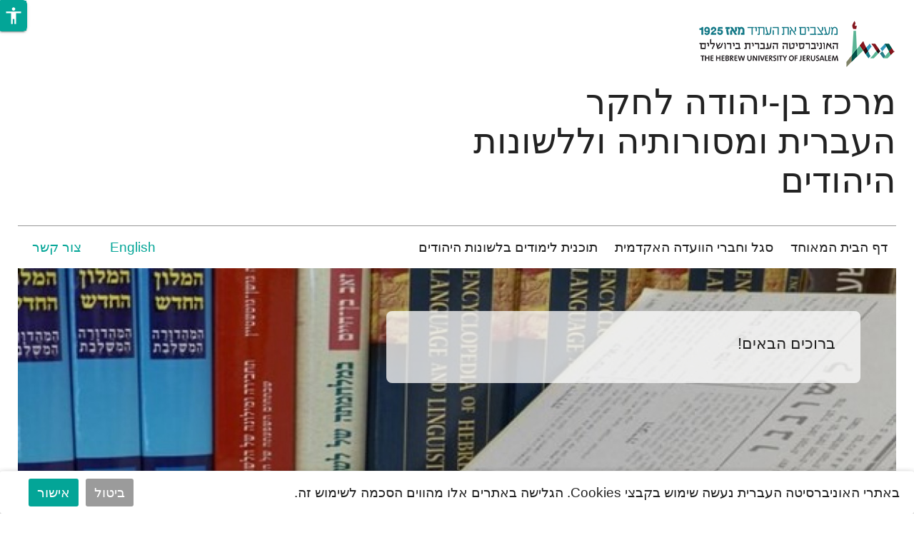

--- FILE ---
content_type: text/html; charset=utf-8
request_url: https://byjlcenter.huji.ac.il/
body_size: 13518
content:
<!DOCTYPE html>
<html lang="he" dir="rtl"
  xmlns:fb="https://ogp.me/ns/fb#"
  xmlns:og="https://ogp.me/ns#">
<head profile="http://www.w3.org/1999/xhtml/vocab">
                                                                                                                                                                                   
 <script async src="https://www.googletagmanager.com/gtag/js?id=UA-39062146-2"></script>
  <script>
    window.dataLayer = window.dataLayer || [];
    function gtag(){dataLayer.push(arguments);}
    gtag('js', new Date());

    gtag('config', 'UA-39062146-2', { cookie_flags: 'SameSite=None;Secure' } );
</script>
<!--[if IE]><![endif]-->
<link rel="dns-prefetch" href="//fonts.gstatic.com" />
<link rel="preconnect" href="//fonts.gstatic.com" crossorigin="" />
<link rel="dns-prefetch" href="//openscholar.huji.ac.il" />
<link rel="preconnect" href="//openscholar.huji.ac.il" />
<link rel="dns-prefetch" href="//cdn.mathjax.org" />
<link rel="preconnect" href="//cdn.mathjax.org" />
<link rel="dns-prefetch" href="//cdn.jsdelivr.net" />
<link rel="preconnect" href="//cdn.jsdelivr.net" />
<meta http-equiv="Content-Type" content="text/html; charset=utf-8" />
<link rel="shortcut icon" href="https://byjlcenter.huji.ac.il/profiles/openscholar/themes/os_bootstrap/favicon.ico" type="image/vnd.microsoft.icon" />
<script type="application/ld+json">{
    "@context": "https://schema.org",
    "@graph": [
        {
            "name": "HUJI OpenScholar",
            "@type": "WebSite",
            "url": "https://byjlcenter.huji.ac.il/home"
        },
        {
            "@type": "WebPage",
            "name": "מרכז בן-יהודה לחקר העברית ומסורותיה וללשונות היהודים",
            "description": "המרכז ללשונות היהודים, מרכז בן-יהודה, אליעזר בן-יהודה, מסורות, לשונות היהודים, https://jewishlanguages.huji.ac.il/",
            "url": "https://byjlcenter.huji.ac.il/home",
            "inLanguage": "he"
        },
        {
            "@type": "Organization",
            "name": "האוניברסיטה העברית בירושלים",
            "telephone": "+972-2-588-2888",
            "sameAs": [
                "https://www.facebook.com/thehebrewuniversity",
                "https://twitter.com/HebrewU_heb",
                "https://www.instagram.com/hebrewuniversity",
                "https://www.tiktok.com/@hujitok"
            ],
            "description": "האוניברסיטה העברית בירושלים היא האוניברסיטה המובילה והוותיקה ביותר בישראל.",
            "image": {
                "@type": "ImageObject",
                "url": "https://new.huji.ac.il/files/afhu189.jpg"
            },
            "logo": {
                "@type": "ImageObject",
                "url": "https://new.huji.ac.il/profiles/openscholar/themes/os_bootstrap/images/logo.png"
            }
        }
    ]
}</script>
<meta name="description" content="המרכז ללשונות היהודים, מרכז בן-יהודה, אליעזר בן-יהודה, מסורות, לשונות היהודים, https://jewishlanguages.huji.ac.il/" />
<meta name="generator" content="OpenScholar for Drupal 7 (http://theopenscholar.org)" />
<link rel="canonical" href="https://byjlcenter.huji.ac.il/home" />
<link rel="shortlink" href="https://byjlcenter.huji.ac.il/home" />
<meta property="og:type" content="university" />
<meta property="og:url" content="https://byjlcenter.huji.ac.il/home" />
<meta property="og:title" content="מרכז בן-יהודה לחקר העברית ומסורותיה וללשונות היהודים" />
<meta property="og:description" content="המרכז ללשונות היהודים, מרכז בן-יהודה, אליעזר בן-יהודה, מסורות, לשונות היהודים, https://jewishlanguages.huji.ac.il/" />
<meta name="twitter:card" content="summary" />
<meta name="twitter:title" content="מרכז בן-יהודה לחקר העברית ומסורותיה וללשונות היהודים" />
<meta name="twitter:description" content="המרכז ללשונות היהודים, מרכז בן-יהודה, אליעזר בן-יהודה, מסורות, לשונות היהודים, https://jewishlanguages.huji.ac.il/" />
  <meta charset="utf-8">
  <meta name="viewport" content="width=device-width, initial-scale=1.0" >

  
  <title>מרכז בן-יהודה לחקר העברית ומסורותיה וללשונות היהודים</title>
  <meta http-equiv="X-UA-Compatible" content="IE=edge" />
  <link type="text/css" rel="stylesheet" href="/sites/default/files/advagg_css/css__9cWqptSUNYq5YedfIwh33VxtugFVWjDdEsblT8GhLKI__quUjyhSfbEukHj8a0hYvzm9VTmPALmSZvA0xfM_Oxzo__Ol4GoWmkaDuJLO_TXBoNKOwhq-3JmteR1H0pWhzV2Ec.css?m=1741182442" media="all" />
<link type="text/css" rel="stylesheet" href="/sites/default/files/advagg_css/css__0unuqjfA79AI4hB6SfE74a9qMak5FRN9BLp6-I6AtHM__gRaU49WpeWapDNOKr_eLGB0zZMTRqjLlQLnNxOHVXU4__Ol4GoWmkaDuJLO_TXBoNKOwhq-3JmteR1H0pWhzV2Ec.css?m=1741182606" media="all" />
<link type="text/css" rel="stylesheet" href="/sites/default/files/advagg_css/css__f01At3JK2WU6SDUzupC2vo3DKqjewzicQeP5ojzgwi4__wBbeX0gP4ME4vR7pvv-Ft3oBP5ejz5tS9LDRyG3AynA__Ol4GoWmkaDuJLO_TXBoNKOwhq-3JmteR1H0pWhzV2Ec.css?m=1741182515" media="all" />
<link type="text/css" rel="stylesheet" href="/sites/default/files/advagg_css/css__F4NEI147vCL5V39bhwiHYorialFjrnTr9qWcOa_KMsk__mXp9JHyCRbBD55whuVo5FUx2ZzGQk9YNg7JOEGYWH60__Ol4GoWmkaDuJLO_TXBoNKOwhq-3JmteR1H0pWhzV2Ec.css?m=1741182442" media="all" />
<link type="text/css" rel="stylesheet" href="/sites/default/files/advagg_css/css__9z-tjDbKHD274wYsEvakrMzMjGbBFajxVjN6w_Nbe9c__Kyq7ueCNlsXZDCObotzbRhR0VEnfgQJJRLUJZ0BkbIo__Ol4GoWmkaDuJLO_TXBoNKOwhq-3JmteR1H0pWhzV2Ec.css?m=1741182442" media="all" />
<link type="text/css" rel="stylesheet" href="/sites/default/files/advagg_css/css__mSXQLv6hF4Qlwhs5X9bZYFU7xpx5n5SjBTD19OsrozI__dx4yxPsoXBmdjyRwYwnG5EyoAnnBYhWuAZQQdT-ia6U__Ol4GoWmkaDuJLO_TXBoNKOwhq-3JmteR1H0pWhzV2Ec.css?m=1741182442" media="all" />
<link type="text/css" rel="stylesheet" href="/sites/default/files/advagg_css/css___DfPgIZoMC1FV0PRI80v5snkhJHNgC86saW9pWF0sNg__deH3JpLXGlrt6ip37l4Ji9m1n8BtGpKwr4_X9Kbm0RU__Ol4GoWmkaDuJLO_TXBoNKOwhq-3JmteR1H0pWhzV2Ec.css?m=1741182442" media="all" />
<link type="text/css" rel="stylesheet" href="/sites/default/files/advagg_css/css__LRF7L-FvrdGj7GkzqkqhwmOEKFu4oW-j_MytV8p6ggc__2JM4Ch-AL8S7ThNfI7oY2JpX1Wg005ck5M2s_SPqUhE__Ol4GoWmkaDuJLO_TXBoNKOwhq-3JmteR1H0pWhzV2Ec.css?m=1748242245" media="all" />
<link type="text/css" rel="stylesheet" href="/sites/default/files/advagg_css/css__0nl5kV40bmsNH14Fgy0dvprRIOcT-a9hTpjy_wJlekg__KnITdeQGUAnLF1dl5bEaPQoRbnvdgS625RaaKdQS-AA__Ol4GoWmkaDuJLO_TXBoNKOwhq-3JmteR1H0pWhzV2Ec.css?m=1741182672" media="all" />
<link type="text/css" rel="stylesheet" href="/sites/default/files/advagg_css/css__GVkl_PZuJgjmCGr1wGHyTNFLshdi3gzMccrQpYl5SZE__CBV2Ln1dpeYfUwcH1_3umtD2EkNqq7tT0oP7U7PefGs__Ol4GoWmkaDuJLO_TXBoNKOwhq-3JmteR1H0pWhzV2Ec.css?m=1741182442" media="all" />
<link type="text/css" rel="stylesheet" href="/sites/default/files/advagg_css/css__cXZUttkkGRQ0hnmdRDWjNmmo5zAGtSwYsSw7nN76Gww___L4U4B_1eEvvUhL3QEkIuVtPLY8c-bc1RM4n1fvbHSA__Ol4GoWmkaDuJLO_TXBoNKOwhq-3JmteR1H0pWhzV2Ec.css?m=1741182672" media="all" />
<link type="text/css" rel="stylesheet" href="/sites/default/files/advagg_css/css__Dw3W2spW5hIBqZginLixW12EDK9cTmJwP-8Vj3INDNk__UPnoROERMoYFGgrqFA_l1Za0B9IySirO-vAwR1S4qJA__Ol4GoWmkaDuJLO_TXBoNKOwhq-3JmteR1H0pWhzV2Ec.css?m=1767168424" media="all" />
<link type="text/css" rel="stylesheet" href="/sites/default/files/advagg_css/css__hYJGTqlwmZrhpu18dvjJMg0Ptm2cm14Q_CM_VbWrD-Q__D0N6qLg9eETBm_vSGZp0gIf9CArPe6_1zTmk1n4oRZo__Ol4GoWmkaDuJLO_TXBoNKOwhq-3JmteR1H0pWhzV2Ec.css?m=1741182442" media="all" />
<link type="text/css" rel="stylesheet" href="/sites/default/files/advagg_css/css__YkEJ-BEf9LvN-BT2xcwradgYtOjCL-R4xpF6hoBaT5c__ZFW_Nyhzr016ltycIELLJQRGeMWb8_rf8XObVyi_eK8__Ol4GoWmkaDuJLO_TXBoNKOwhq-3JmteR1H0pWhzV2Ec.css?m=1741182442" media="all" />
<link type="text/css" rel="stylesheet" href="/sites/default/files/advagg_css/css__2_3VZuJiSePxR1oWPQqH5mm7KTE5HBad3_rZXQ5HO9U__xYZ0yjgup1l2atK-IxLipN5J-jbZW3fuf40H6yB3ikc__Ol4GoWmkaDuJLO_TXBoNKOwhq-3JmteR1H0pWhzV2Ec.css?m=1741182442" media="all" />
<link type="text/css" rel="stylesheet" href="/sites/default/files/advagg_css/css__9CkRe8sgAcJoL9kSH3Zv4VXop-ucEFeQF-yj6uATUHI__RbHmiEnU8ipjOFyVwMtGaT7lu5629NXJ4zsnZxR9Ed8__Ol4GoWmkaDuJLO_TXBoNKOwhq-3JmteR1H0pWhzV2Ec.css?m=1741183373" media="all" />
<link type="text/css" rel="stylesheet" href="/sites/default/files/advagg_css/css__E4lXLlRqY--ipfO_z5BuFVGPyrHSFu01OYYPRui3wGA__q73Zc--mv4L3hmwo8ZBB1eFFylXADtqxqpB-GgCdySI__Ol4GoWmkaDuJLO_TXBoNKOwhq-3JmteR1H0pWhzV2Ec.css?m=1741183373" media="all" />
<link type="text/css" rel="stylesheet" href="/sites/default/files/advagg_css/css__sW6xRFBrB55ug6s1LNPDJ21D-8X_XofqnAiX7XWXsDY__agZSBjN7zt-v6lwx0Vosqo3652HgS5MRTtV_t15eahY__Ol4GoWmkaDuJLO_TXBoNKOwhq-3JmteR1H0pWhzV2Ec.css?m=1741182442" media="all" />
<link type="text/css" rel="stylesheet" href="/sites/default/files/advagg_css/css__EuCKoqCIhFa4RTIQ0SQu4LeO7MBvI-4b6iKIGplcTuU__w3T5svQ10FdCzbWTuvAb1MYgyY_V4ORvdc-V-SGPVLI__Ol4GoWmkaDuJLO_TXBoNKOwhq-3JmteR1H0pWhzV2Ec.css?m=1741182442" media="all" />
<link type="text/css" rel="stylesheet" href="/sites/default/files/advagg_css/css__vnHzXnl3fyBnbXWcA_aV8OmvMR275iG-tZs7fHTp0mw__DtwJdzQdiyfcviBsMPTTSSHitbz6dLS_j4mQeMe7lIQ__Ol4GoWmkaDuJLO_TXBoNKOwhq-3JmteR1H0pWhzV2Ec.css?m=1741188059" media="all" />
<link type="text/css" rel="stylesheet" href="/sites/default/files/advagg_css/css__qRsiFLWs3nGhHEbAx8VRoB7vD6qbvn7sfxB-e8mnuTs__kPiAh_FDs2njeeZMOEPQPBS3oyQvIu3gxIxkyeXNQEI__Ol4GoWmkaDuJLO_TXBoNKOwhq-3JmteR1H0pWhzV2Ec.css?m=1741183364" media="all" />
<link type="text/css" rel="stylesheet" href="/sites/default/files/advagg_css/css__Wlo0bUcDD_2bE7wDkI1HKbxMPSQKO3NUdLamWFALa4I__YoDg7q7gi8xVr8w468798my1iE_XEq7S1Is1Of-83Ik__Ol4GoWmkaDuJLO_TXBoNKOwhq-3JmteR1H0pWhzV2Ec.css?m=1767166358" media="all" />
<link type="text/css" rel="stylesheet" href="/sites/default/files/advagg_css/css__lRzSuFbrXnGh-vr0Mo2N6waS-vTeICxP_RLOr-ItCJw__TUo9Mv_NYjK3hnPhdYYCgMhxSYMgi7y-CuoR5Hkzl4o__Ol4GoWmkaDuJLO_TXBoNKOwhq-3JmteR1H0pWhzV2Ec.css?m=1741182442" media="all" />
<link type="text/css" rel="stylesheet" href="/sites/default/files/advagg_css/css__cXI0ZNY0emmz9h-b4T-47iZ72PhBf2Dn_0EWGoKXzig__xcVM3XGvd_9Ii4Nz8xgh6DYlkx7egUJJ1nIYLmQ3gms__Ol4GoWmkaDuJLO_TXBoNKOwhq-3JmteR1H0pWhzV2Ec.css?m=1741182442" media="all" />
<link type="text/css" rel="stylesheet" href="https://cdn.jsdelivr.net/npm/bootstrap@3.2.0/dist/css/bootstrap.min.css" media="all" />
<link type="text/css" rel="stylesheet" href="https://cdn.jsdelivr.net/npm/bootstrap@3.2.0/docs/dist/css/bootstrap.min.css" media="all" />
<link type="text/css" rel="stylesheet" href="https://cdn.jsdelivr.net/npm/@unicorn-fail/drupal-bootstrap-styles@0.0.2/dist/3.2.0/7.x-3.x/drupal-bootstrap.min.css" media="all" />
<link type="text/css" rel="stylesheet" href="/sites/default/files/advagg_css/css__Nh_Mooq6YFcDaUJ5D03JUesIdnj1GAJgGQQ9uh_58EY__G4WkOhfxIkPLkOjX079mypDlEYB3YdS_DOQ7gvbeeaU__Ol4GoWmkaDuJLO_TXBoNKOwhq-3JmteR1H0pWhzV2Ec.css?m=1758105633" media="all" />
  <link rel="stylesheet" type="text/css" href="https://byjlcenter.huji.ac.il/profiles/openscholar/themes/os_bootstrap/css/ie10.css" />
  <!-- HTML5 element support for IE6-8 -->
  <!--[if lte IE 9]>
    <script src="//html5shiv.googlecode.com/svn/trunk/html5.js"></script>
    <link rel="stylesheet" type="text/css" href="https://byjlcenter.huji.ac.il/profiles/openscholar/themes/os_bootstrap/css/ie9.css" />
  <![endif]-->

  <script src="https://cdn.jsdelivr.net/npm/bootstrap@3.2.0/dist/js/bootstrap.min.js"></script>
<script src="https://cdn.jsdelivr.net/npm/bootstrap@3.2.0/docs/dist/js/bootstrap.min.js"></script>
<script src="/sites/default/files/advagg_js/js__rNO4etax4sh06COytkgL16ho2elMt1JjiAS_p1Hz__I__59xrbL7owDgN7Xk9dYwI5GX8Lwz_c0Kb5Ukvp6z4Ut0__Ol4GoWmkaDuJLO_TXBoNKOwhq-3JmteR1H0pWhzV2Ec.js?m=1741188059"></script>
<script src="/sites/default/files/advagg_js/js__GNFM_Q3M0B38riAlx2-dVjcyjiKWnyoJxkdgN-PSV2s__t6qQy4SxuLRLpyBSvO3Eoc8SRHSqO7WPYZahYoFw5TY__Ol4GoWmkaDuJLO_TXBoNKOwhq-3JmteR1H0pWhzV2Ec.js?m=1741188059"></script>
</head>
<body class="html front not-logged-in no-sidebars page-home og-context og-context-node og-context-node-69110 i18n-he os_bootstrap"  data-theme="green">
<!--  -->
  <div id="skip-link">
    <a href="#main-content" class="skip-link-invisible">דילוג לתוכן העיקרי</a>
  </div>
    <header id="header" >
    <div class="container os-bootstrap-container">
        <div class="row">
            <div class="col-md-6 col-xs-12">
                  <div class="region region-header-first">
    <a href='https://new.huji.ac.il' class="logo"><img class="img-responsive logo img-responsive" width="278" height="69" src="https://byjlcenter.huji.ac.il/profiles/openscholar/themes/os_bootstrap/images/logo.png" alt="האוניברסיטה העברית בירושלים, דף הבית" /></a>
          <div class="navbar-header">
          <button type="button" class="navbar-toggle collapsed os_bootstrap_collapse_button" data-toggle="collapse" data-target="#os_bootstrap_menu_collapse" aria-expanded="false">
            <span class="sr-only">Toggle navigation</span>
            <span class="icon-bar"></span>
            <span class="icon-bar"></span>
            <span class="icon-bar"></span>
          </button>
        </div>
        <section id="block-boxes-site-info" class="block block-boxes block-boxes-os_boxes_site_info clearfix" module="boxes" delta="site_info">

      
  <div id='boxes-box-site_info' class='boxes-box'><div class="boxes-box-content"><h1><a href='https://byjlcenter.huji.ac.il/' class="active">מרכז בן-יהודה לחקר העברית ומסורותיה וללשונות היהודים</a></h1>
    
    <p>
    </p></div></div>
</section>
<section id="block-boxes-1629971689" class="block block-boxes block-boxes-os_boxes_media clearfix" module="boxes" delta="1629971689">

      
  <div id='boxes-box-1629971689' class='boxes-box'><div class="boxes-box-content"><div id="file-219532" class="file file-html file-html-embed">

          <h2 class="element-invisible"><a  tabindex="-1" aria-hidden="true" href="">45c4bbceb15e4c208582b17e61029c06</a></h2>
      
  
  <div class="content">
    <div class="file-info"></div><div class="field field-name-field-html-code field-type-text-long field-label-hidden"><div class="field-items"><div class="field-item even"><style>

/*2 depth menu*/
ul.nice-menu ul {
top: 2.5em;
}
.boxes-box-content.os-sv-list-pager-processed article {
    padding: 0 0 40px;
}

</style></div></div></div>  </div>
  
</div>
</div></div>
</section>
<section id="block-boxes-1560266898" class="block block-boxes block-boxes-os_boxes_media clearfix" module="boxes" delta="1560266898">

      
  <div id='boxes-box-1560266898' class='boxes-box'><div class="boxes-box-content"><div id="file-123645" class="file file-html file-html-embed">

          <h2 class="element-invisible"><a  tabindex="-1" aria-hidden="true" href="">eae1652091497aed95168a98e4128a03</a></h2>
      
  
  <div class="content">
    <div class="file-info"></div><div class="field field-name-field-html-code field-type-text-long field-label-hidden"><div class="field-items"><div class="field-item even"><style>

.col-md-8 .node h2 {
    margin-top: 20px !important;
}

.front .col-md-4 .region-sidebar-first .block-views .block-title, .front .col-md-4 .region-sidebar-first .block-boxes-os_sv_list_box .block-title {
    background-color: #0f5164;
    margin-top: 15px;
}

</style></div></div></div>  </div>
  
</div>
</div></div>
</section>
  </div>
            </div>
            <div class="col-md-6 col-xs-12">
                <div class="row">
                    <div class="col-md-6 col-xs-12">
                          <div class="region region-header-second">
    <section id="block-boxes-1551270018" class="block block-boxes block-boxes-os_boxes_media clearfix" module="boxes" delta="1551270018">

      
  <div id='boxes-box-1551270018' class='boxes-box'><div class="boxes-box-content"><div id="file-109920" class="file file-html file-html-embed">

          <h2 class="element-invisible"><a  tabindex="-1" aria-hidden="true" href="">339742f6c48ae7efc436f4a31b44af3e</a></h2>
      
  
  <div class="content">
    <div class="file-info"></div><div class="field field-name-field-html-code field-type-text-long field-label-hidden"><div class="field-items"><div class="field-item even"><style>
 .front #border {
    border-bottom: 1px solid #6d6c68;
    text-align: center;
    margin: -4px auto;
}
.home {
max-width: 470px;
}

</style></div></div></div>  </div>
  
</div>
</div></div>
</section>
  </div>
                    </div>
                    <div class="col-md-6 col-xs-12">
                          <div class="region region-header-third">
    <section id="block-boxes-1559733314" class="block block-boxes block-boxes-os_boxes_media clearfix" module="boxes" delta="1559733314">

      
  <div id='boxes-box-1559733314' class='boxes-box'><div class="boxes-box-content"><div id="file-122993" class="file file-html file-html-embed">

          <h2 class="element-invisible"><a  tabindex="-1" aria-hidden="true" href="">2fa3fe797f2a238b95b67b766441aa2d</a></h2>
      
  
  <div class="content">
    <div class="file-info"></div><div class="field field-name-field-html-code field-type-text-long field-label-hidden"><div class="field-items"><div class="field-item even"><Style>
.col-md-4 .region-sidebar-first .block-boxes-os_sv_list_box article.node a {
    font-size: 18px;
    font-weight: bold;
    line-height: 1.2;
    color: #0c808d;
    display: inline-block;
}
</Style></div></div></div>  </div>
  
</div>
</div></div>
</section>
  </div>
                    </div>
                </div>
            </div>
        </div>
        <div class="header-border"></div>
        <div class="row">
            <div class="col-md-12">
                
                                  <!-- Main menu region begins -->
                    <div class="region region-menu-bar">
    <section id="block-os-primary-menu" class="block block-os clearfix" module="os" delta="primary-menu">

      
  <div class="collapse navbar-collapse os_bootstrap_menu_collapse"><ul class="nice-menu nice-menu-down nice-menu-primary-menu" id="nice-menu-primary-menu"><li class="menu-41220 menu-path-sbyjlcenterhujiacil- first odd  menu-depth-1 menu-item-41220"><a href='https://byjlcenter.huji.ac.il/'>דף הבית המאוחד</a></li><li class="menu-40446 menu-path-sbyjlcenterhujiacil-d790d7a0d7a9d799-d7a1d792d79c-d7a1d792d79c  even menu-depth-1 menu-item-40446"><a href='https://byjlcenter.huji.ac.il/%D7%90%D7%A0%D7%A9%D7%99-%D7%A1%D7%92%D7%9C/%D7%A1%D7%92%D7%9C'>סגל וחברי הוועדה האקדמית</a></li><li class="menu-40437 menuparent   odd last menu-depth-1 menu-item-40437"><a  class="menu-heading" tabindex="0">תוכנית לימודים בלשונות היהודים</a><ul><li class="menu-40439 menu-path-sshnatonhujiacil-indexphp-program-01-1790-1609- first odd  menu-depth-2 menu-item-40439"><a href='https://shnaton.huji.ac.il/index.php/Program/01/1790/1609/'>חטיבה לתואר בוגר</a></li><li class="menu-40441 menu-path-sshnatonhujiacil-htph-shnaton-indexphp-program-01-0298-1874-  even last menu-depth-2 menu-item-40441"><a href='https://shnaton.huji.ac.il/htph/shnaton/index.php/Program/01/0298/1874/'>תוכנית אישית לתואר מוסמך</a></li></ul></li></ul>
</div>
</section>
<section id="block-os-secondary-menu" class="block block-os clearfix" module="os" delta="secondary-menu">

      
  <div class="collapse navbar-collapse os_bootstrap_menu_collapse"><ul class="nice-menu nice-menu-down nice-menu-secondary-menu" id="nice-menu-secondary-menu"><li class="menu-28605 menu-path-node-91619 first odd  menu-depth-1 menu-item-28605"><a href='https://byjlcenter.huji.ac.il/english-0' title="">English</a></li><li class="menu-22713 menu-path-node-69134  even last menu-depth-1 menu-item-22713"><a href='https://byjlcenter.huji.ac.il/form/%D7%A6%D7%95%D7%A8-%D7%A7%D7%A9%D7%A8' title="">צור קשר</a></li></ul>
</div>
</section>
<section id="block-boxes-1629287730" class="block block-boxes block-boxes-os_slideshow_box clearfix" module="boxes" delta="1629287730">

      
  <div id='boxes-box-1629287730' class='boxes-box'><div class="boxes-box-content">
<div id="layout_3_1_overlay">
	<div class="slide">
  <ul class="rslides">
    
  <li>
      <img class="img-responsive" src="https://byjlcenter.huji.ac.il/sites/default/files/styles/os_slideshow_3%3A1_980/public/thecenterforthestudyofjewishlanguages/files/tmvnh1.jpg?m=1715247959&amp;itok=vaZqYUfv" width="1260" height="380" alt="ספרים - עמוד הבית" title="ספרים - עמוד הבית" />              <div class="container slide-content">
            <div class="caption slide-copy">
                                <p>ברוכים הבאים!</p>                            </div>
        </div>
        </li>
  </ul>
  
  
<!--
<ul id="rslides-controls">
</ul>
-->
<div class="carousel-pauseplay">
  <span class="pause">Pause</span>
  <span class="play">Play</span>
</div></div>
</div></div></div>
</section>
  </div>
                  <!-- Main menu region ends -->
                            </div>
        </div>
                  <div><section id="block-huji-accessibility-huji-accessibility-block" class="block block-huji-accessibility hide clearfix" module="huji_accessibility" delta="huji_accessibility_block">

      
  <a href="#" class="accessibility-icon" title="Click on accessibilty menu" tabindex="0" role="button" aria-label="true"><span class="material-icons md-36" aria-hidden="true">accessibility</span></a><div class="accessibility-wrapper"><ul><li role="menuitem" data-accessibility="resize_font_plus"><div class="tool"><span>הגדלת גופן</span></div><a href="#" class="resize_font_plus" tabindex="0" role="button" aria-label="הגדלת גופן"><span class="material-icons" aria-hidden="true">text_fields</span></a></li><li role="menuitem" data-accessibility="grayscale"><div class="tool"><span>גווני אפור</span></div><a href="#" class="grayscale" tabindex="0" role="button" aria-label="גווני אפור"><span class="material-icons" aria-hidden="true">format_color_reset</span></a></li><li role="menuitem" data-accessibility="invert"><div class="tool"><span>היפוך צבעים</span></div><a href="#" class="invert" tabindex="0" role="button" aria-label="היפוך צבעים"><span class="material-icons" aria-hidden="true">invert_colors</span></a></li><li role="menuitem" data-accessibility="high_contrast"><div class="tool"><span>ניגודיות גבוהה</span></div><a href="#" class="high_contrast" tabindex="0" role="button" aria-label="ניגודיות גבוהה"><span class="material-icons" aria-hidden="true">contrast</span></a></li><li role="menuitem" data-accessibility="light_background"><div class="tool"><span>ניגודיות בהירה</span></div><a href="#" class="light_background" tabindex="0" role="button" aria-label="ניגודיות בהירה"><span class="material-icons" aria-hidden="true">light_mode</span></a></li><li role="menuitem" data-accessibility="highlight_links"><div class="tool"><span>הדגשת קישורים</span></div><a href="#" class="highlight_links" tabindex="0" role="button" aria-label="הדגשת קישורים"><span class="material-icons" aria-hidden="true">links</span></a></li><li role="menuitem" data-accessibility="readable_font"><div class="tool"><span>גופן קריא</span></div><a href="#" class="readable_font" tabindex="0" role="button" aria-label="גופן קריא"><span class="material-icons" aria-hidden="true">title</span></a></li><li role="menuitem" data-accessibility="reset"><div class="tool"><span>איתחול</span></div><a href="#" class="reset" tabindex="0" role="button" aria-label="איתחול"><span class="material-icons" aria-hidden="true">restart_alt</span></a></li></ul></div><div class="check-active"><span class="material-icons">check</span></div>
</section>
</div>
                <div class="header-border2"></div>
    </div>
</header>

<section id="section">
    <div class="container os-bootstrap-container">

                                <div class="row">
            <div class="col-md-12">
                <div id="border"></div>
                <div id="main-content">                                                                                                        
                                    <div class="row">
                      <!---Place the sidebar in two different places due to the page tpl logic. --!>
                      
                                              <!--front panel regions beg-->
                        <div id="content-panels" class="col-md-12 col-xs-12 at-panel gpanel panel-display content clearfix">
                              <div class="region region-content-top">
    <section id="block-boxes-1631359257" class="block block-boxes block-boxes-os_boxes_html clearfix" module="boxes" delta="1631359257">

      
  <div id='boxes-box-1631359257' class='boxes-box'><div class="boxes-box-content"><h2>
	על אודות
</h2>

<p dir="RTL">
	מרכז בן-יהודה לחקר העברית ומסורותיה ולשונות היהודים מאגד את שני מרכזי המחקר הפועלים בחוג ללשון העברית, שמטרתם לטפח הוראה ומחקר של העברית לתקופותיה ולחטיבותיה השונות, של לשונות היהודים וספרויותיהם, ושל המגע בינן לבין העברית. מרכז בן-יהודה הוקם ביוזמת דולה בן-יהודה ויטמן, בתם של אליעזר וחמדה בן-יהודה, אשר ביקשה להנציח את זכר הוריה בהקמת מרכז מדעי הנושא את שמם ועוסק בחקר תולדות הלשון העברית מראשיתה ועד ימינו. המרכז ללשונות היהודים וספרויותיהן הוקם ביוזמת קבוצת חוקרים בראשותו של פרופ' משה בר-אשר, אשר הרגישו בצורך לכונן מרכז שיאפשר מגע רצוף ופעילות מחקרית משותפת בין חוקרי לשונות היהודים וספרויותיהן באוניברסיטה העברית וייתן תנופה לחקר התחום החשוב הזה<span>.</span>
</p>

<p dir="RTL">
	<a data-url="https://bit.ly/2W4cJJ6" href="https://bit.ly/2W4cJJ6" target="_blank" title="">המרכז לחקר מסורות ישראל מייסודו של פרופ' שלמה מורג</a>, שהיה עד שנת 2018 חלק מן המרכז המאוחד, פועל כעת באקדמיה ללשון העברית.
</p>
</div></div>
</section>
<section id="block-boxes-1629289726" class="block block-boxes block-boxes-os_boxes_columns clearfix" module="boxes" delta="1629289726">

      
  <div id='boxes-box-1629289726' class='boxes-box'><div class="boxes-box-content"><!-- Two column 2x50 -->

  <div class="row">
    <div class="col-md-12"></div>  </div>
  <div class="row">
    <div class="col-md-6 col-xs-12"><div class="wrapper-box contextual-links-region  block-boxes-os_slideshow_box"><div id="boxes-box-1629289479" class="boxes-box"><div class="boxes-box-content">
<div id="layout_16_9_overlay">
	<div class="slide">
  <ul class="rslides">
    
  <li>
      <img class="img-responsive" src="https://byjlcenter.huji.ac.il/sites/default/files/styles/os_slideshow_16%3A9_980/public/thecenterforthestudyofjewishlanguages/files/tmvnh2.jpg?m=1715252412&amp;itok=0UTpfg22" width="1140" height="641" alt="מרכז בן-יהודה" title="מרכז בן-יהודה" />              <div class="container slide-content">
            <div class="caption slide-copy">
                <h2><a href='https://byjlcenter.huji.ac.il/homepage_by'>אתר מרכז בן-יהודה</a></h2>                                            </div>
        </div>
        </li>
  </ul>
  
  
<!--
<ul id="rslides-controls">
</ul>
-->
<div class="carousel-pauseplay">
  <span class="pause">Pause</span>
  <span class="play">Play</span>
</div></div>
</div></div></div></div></div>    <div class="col-md-6 col-xs-12"><div class="wrapper-box contextual-links-region  block-boxes-os_slideshow_box"><div id="boxes-box-1629289498" class="boxes-box"><div class="boxes-box-content">
<div id="layout_16_9_overlay">
	<div class="slide">
  <ul class="rslides">
    
  <li>
      <img class="img-responsive" src="https://byjlcenter.huji.ac.il/sites/default/files/styles/os_slideshow_16%3A9_980/public/thecenterforthestudyofjewishlanguages/files/_-_yt_yhvdyt_-_ltr.png?m=1715256846&amp;itok=LR8rTgSB" width="1140" height="641" alt="המרכז ללשונות היהודים וספרויותיהם" title="המרכז ללשונות היהודים וספרויותיהם" />              <div class="container slide-content">
            <div class="caption slide-copy">
                <h2><a href='https://byjlcenter.huji.ac.il/jewishlanguages'>אתר המרכז ללשונות היהודים וספרויותיהם</a></h2>                                            </div>
        </div>
        </li>
  </ul>
  
  
<!--
<ul id="rslides-controls">
</ul>
-->
<div class="carousel-pauseplay">
  <span class="pause">Pause</span>
  <span class="play">Play</span>
</div></div>
</div></div></div></div></div>  </div>
  <div class="row">
    <div class="col-md-12"></div>  </div>
</div></div>
</section>
  </div>
                                                                                                            </div>
                        <!--front panel regions end-->
                                          
                    
                                        </div><!--main content ends-->                </div>
            </div>
        </div>
</section>
<footer id="footer">
    <div  class="container os-bootstrap-container">
        <div class="row">
            <!-- Three column 3x33 Gpanel -->
                        <div id="powerby-login">
                <span class="footer_logo">
                    <a href='https://new.huji.ac.il'><img class="img-responsive" width="25" height="40" src="https://byjlcenter.huji.ac.il/profiles/openscholar/themes/os_bootstrap/images/footer_logo.png" alt="האוניברסיטה העברית בירושלים, דף הבית" /></a>                </span>
                <div class="footer-c">
                    <div class="flex">
                        <span><a href='https://new.huji.ac.il/copyrights#terms'>© כל הזכויות שמורות האוניברסיטה העברית בירושלים</a></span>
                        <span class="border-right"></span>
                        <span>עדכון אחרון: פבר&#039; 2025</span>
                    </div>
                    <div class="flex">
                        <span><a href='https://new.huji.ac.il/copyrights'>תנאי שימוש</a></span>
                        <span class="border-right"></span>
                        <span><a href='https://new.huji.ac.il/accessibility-statement'>הצהרת נגישות</a></span>
                    </div>
                </div>                
            </div>
            <div class="login">
                <a href='/user?destination=home' class="footer-login">Admin Login</a>            </div>
        </div>
    </div>
</footer>
    <div class="region region-page-bottom">
    <div id="cookie-compliance" class="cookie-compliance clearfix">
  <div class="cookie-compliance__inner">
    <div class="cookie-compliance__text">
          <p>באתרי האוניברסיטה העברית נעשה שימוש בקבצי Cookies. הגלישה באתרים אלו מהווים הסכמה לשימוש זה.</p>
        </div>
          <form class="huji_simple_cookie_compliance_dismiss_form" action="/" method="post" id="huji-simple-cookie-compliance-dismiss-form" accept-charset="UTF-8"><div><button  class="cookie-compliance__button cookie-compliance__button--disagree btn btn-default form-submit" type="submit" id="edit-disagree" name="disagree" value="ביטול"><span class="icon glyphicon glyphicon-remove" aria-hidden="true"></span>
 ביטול</button>
<button  class="cookie-compliance__button cookie-compliance__button--agree btn btn-primary form-submit" type="submit" id="edit-submit" name="op" value="אישור">אישור</button>
<input type="hidden" name="form_build_id" value="form-KtPvW4HeRuYXCkQkManF4eRzBkb5FnC9DMm2EESYfC4" />
<input type="hidden" name="form_id" value="huji_simple_cookie_compliance_dismiss_form" />
</div></form>      </div>
</div>

<noscript>
  <div class="cookie-compliance clearfix">
    <div class="cookie-compliance__inner">
      <div class="cookie-compliance__text">
              <p>באתרי האוניברסיטה העברית נעשה שימוש בקבצי Cookies. הגלישה באתרים אלו מהווים הסכמה לשימוש זה.</p>
            </div>
              <form class="huji_simple_cookie_compliance_dismiss_form" action="/" method="post" id="huji-simple-cookie-compliance-dismiss-form" accept-charset="UTF-8"><div></div></form>          </div>
  </div>
</noscript>
  </div>
<script>
<!--//--><![CDATA[//><!--
var highContrast = {"link":"<a href='https:\/\/byjlcenter.huji.ac.il\/' class=\"element-invisible element-focusable\" rel=\"nofollow\">\u05e0\u05d9\u05d2\u05d5\u05d3\u05d9\u05d5\u05ea \u05e6\u05d1\u05e2\u05d9\u05dd \u05d2\u05d1\u05d5\u05d4\u05d4<\/a>","cssFilePath":"https:\/\/byjlcenter.huji.ac.il\/sites\/default\/files\/high_contrast_current.css?m=1769651924"};var drupalHighContrast={};!function(){document.write("<script type='text/javascript' id='high-contrast-css-placeholder'><\/script>");var e,t,o,n=document.getElementById("high-contrast-css-placeholder");function i(e){var t={option:[1,"<select multiple='multiple'>","</select>"],legend:[1,"<fieldset>","</fieldset>"],area:[1,"<map>","</map>"],param:[1,"<object>","</object>"],thead:[1,"<table>","</table>"],tr:[2,"<table><tbody>","</tbody></table>"],col:[2,"<table><tbody></tbody><colgroup>","</colgroup></table>"],td:[3,"<table><tbody><tr>","</tr></tbody></table>"],_default:[1,"<div>","</div>"]};t.optgroup=t.option,t.tbody=t.tfoot=t.colgroup=t.caption=t.thead,t.th=t.td;var o=document.createElement("div"),n=/<\s*\w.*?>/g.exec(e);if(null!=n){t=t[n[0].replace(/</g,"").replace(/>/g,"")]||t._default;e=t[1]+e+t[2],o.innerHTML=e;for(var i=t[0]+1;i--;)o=o.lastChild}else o.innerHTML=e,o=o.lastChild;return o}function r(){var e=document.getElementById("block-delta-blocks-logo"),t=highContrast.logoPath;document.querySelectorAll&&void 0!==t&&null!==e&&(void 0===(e=e.querySelectorAll("img"))[0].logoPathOriginal&&(e[0].logoPathOriginal=e[0].src),e[0].src=t)}function l(){var e,t=highContrast.cssFilePath;void 0!==t&&(null===(e=document.getElementById("high-contrast-css"))&&(e=i('<link type="text/css" id="high-contrast-css" rel="stylesheet" href="'+t+'" media="screen" />')),n.parentNode.insertBefore(e,n.nextSibling)),r(),Cookies.set("highContrastActivated","true","/")}function a(){var e,t=document.getElementById("high-contrast-css");null!==t&&t.parentNode.removeChild(t),e=document.getElementById("block-delta-blocks-logo"),t=highContrast.logoPath,!document.querySelectorAll||void 0===t||null===e||void 0!==(e=e.querySelectorAll("img"))[0].logoPathOriginal&&(e[0].src=e[0].logoPathOriginal),Cookies.set("highContrastActivated","false","/")}function c(){var e=Cookies.get("highContrastActivated");return void 0!==e&&"false"!==e}function s(){c()?(a(),Cookies.set("highContrastActivated","false","/")):(l(),Cookies.set("highContrastActivated","true","/"))}e=function(){function h(){for(var e=0,t={};e<arguments.length;e++){var o,n=arguments[e];for(o in n)t[o]=n[o]}return t}return function e(u){function g(e,t,o){var n,i;if(1<arguments.length){"number"==typeof(o=h({path:"/"},g.defaults,o)).expires&&((i=new Date).setMilliseconds(i.getMilliseconds()+864e5*o.expires),o.expires=i);try{n=JSON.stringify(t),/^[\{\[]/.test(n)&&(t=n)}catch(e){}return t=(t=encodeURIComponent(String(t))).replace(/%(23|24|26|2B|3A|3C|3E|3D|2F|3F|40|5B|5D|5E|60|7B|7D|7C)/g,decodeURIComponent),e=(e=(e=encodeURIComponent(String(e))).replace(/%(23|24|26|2B|5E|60|7C)/g,decodeURIComponent)).replace(/[\(\)]/g,escape),document.cookie=[e,"=",t,o.expires&&"; expires="+o.expires.toUTCString(),o.path&&"; path="+o.path,o.domain&&"; domain="+o.domain,o.secure?"; secure":""].join("")}e||(n={});for(var r=document.cookie?document.cookie.split("; "):[],l=/(%[0-9A-Z]{2})+/g,a=0;a<r.length;a++){var c=r[a].split("="),s=c[0].replace(l,decodeURIComponent),d=c.slice(1).join("=");'"'===d.charAt(0)&&(d=d.slice(1,-1));try{if(d=u&&u(d,s)||d.replace(l,decodeURIComponent),this.json)try{d=JSON.parse(d)}catch(e){}if(e===s){n=d;break}e||(n[s]=d)}catch(e){}}return n}return(g.get=g.set=g).getJSON=function(){return g.apply({json:!0},[].slice.call(arguments))},g.defaults={},g.remove=function(e,t){g(e,"",h(t,{expires:-1}))},g.withConverter=e,g}()},"function"==typeof define&&define.amd?define(e):"object"==typeof exports?module.exports=e():(t=window.Cookies,(o=window.Cookies=e()).noConflict=function(){return window.Cookies=t,o}),drupalHighContrast.enableStyles=l,drupalHighContrast.disableStyles=a,drupalHighContrast.toggleHighContrast=s,c()&&l(),document.addEventListener("DOMContentLoaded",function(e){var t;c()&&r(),t=highContrast.link,(t=i(t)).onclick=function(){return s(),this.blur(),!1},document.getElementById("skip-link").appendChild(t)})}();

//--><!]]>
</script>
<script src="/profiles/openscholar/libraries/respondjs/respond.min.js?t4jrpw"></script>
<script src="/sites/default/files/advagg_js/js__1PvVYF_PHLgsxjQ4v5FUaM0J23SLbetyBUbTnJikXOU__2YujpmtfV0cviqjpUJ84wujhW7ha_JqiXl85CalCQYI__Ol4GoWmkaDuJLO_TXBoNKOwhq-3JmteR1H0pWhzV2Ec.js?m=1741182442"></script>
<script>
<!--//--><![CDATA[//><!--
jQuery.extend(Drupal.settings, {"basePath":"\/","pathPrefix":"","setHasJsCookie":0,"ajaxPageState":{"theme":"os_bootstrap","theme_token":"IU1TmORO0CVzBmpPSg8Y3WGLqRU0q5yBbdA0YLRSEqQ","jquery_version":"1.8","css":{"modules\/system\/system.base.css":1,"modules\/system\/system.base-rtl.css":1,"modules\/contextual\/contextual.css":1,"modules\/contextual\/contextual-rtl.css":1,"profiles\/openscholar\/modules\/contrib\/calendar\/css\/calendar_multiday.css":1,"profiles\/openscholar\/modules\/contrib\/date\/date_api\/date.css":1,"profiles\/openscholar\/modules\/contrib\/date\/date_api\/date-rtl.css":1,"profiles\/openscholar\/modules\/contrib\/date\/date_popup\/themes\/datepicker.1.7.css":1,"profiles\/openscholar\/modules\/contrib\/date\/date_repeat_field\/date_repeat_field.css":1,"modules\/field\/theme\/field.css":1,"modules\/field\/theme\/field-rtl.css":1,"profiles\/openscholar\/modules\/huji\/huji_persons_search\/css\/huji_persons_search.css":1,"profiles\/openscholar\/modules\/huji\/huji_timeline_events\/css\/timeline.css":1,"modules\/node\/node.css":1,"profiles\/openscholar\/modules\/os\/modules\/os_slideshow\/os_slideshow_aspect_ratio_form.css":1,"profiles\/openscholar\/modules\/contrib\/nodeorder\/css\/nodeorder.css":1,"profiles\/openscholar\/modules\/contrib\/views\/css\/views.css":1,"profiles\/openscholar\/modules\/contrib\/views\/css\/views-rtl.css":1,"profiles\/openscholar\/modules\/os\/modules\/os_slideshow\/os_slideshow.css":1,"profiles\/openscholar\/modules\/contrib\/colorbox\/styles\/default\/colorbox_style.css":1,"profiles\/openscholar\/modules\/contrib\/ctools\/css\/ctools.css":1,"profiles\/openscholar\/themes\/adaptivetheme\/at_core\/layouts\/css\/default.css":1,"profiles\/openscholar\/modules\/contrib\/high_contrast\/high_contrast.css":1,"profiles\/openscholar\/modules\/os\/modules\/os_boxes\/css\/os_boxes_render.css":1,"profiles\/openscholar\/modules\/contrib\/responsive_menus\/styles\/meanMenu\/meanmenu.min.css":1,"profiles\/openscholar\/libraries\/font-awesome\/css\/font-awesome.min.css":1,"profiles\/openscholar\/modules\/huji\/huji_general\/css\/overrides.css":1,"profiles\/openscholar\/modules\/os\/css\/os_global.css":1,"profiles\/openscholar\/modules\/contrib\/nice_menus\/css\/nice_menus.css":1,"profiles\/openscholar\/modules\/contrib\/nice_menus\/css\/nice_menus_default.css":1,"profiles\/openscholar\/modules\/contrib\/nice_menus\/css\/nice_menus_default-rtl.css":1,"profiles\/openscholar\/modules\/huji\/huji_accessibility\/css\/huji_accessibility.css":1,"profiles\/openscholar\/modules\/huji\/huji_appearance\/css\/huji_appearance.css":1,"profiles\/openscholar\/modules\/huji\/huji_appearance\/pelletes.css":1,"profiles\/openscholar\/themes\/os_bootstrap\/css\/global-rtl.css":1,"profiles\/openscholar\/modules\/huji\/huji_simple_cookie_compliance\/css\/huji_simple_cookie_compliance.css":1,"profiles\/openscholar\/modules\/contrib\/views_slideshow\/views_slideshow.css":1,"profiles\/openscholar\/modules\/contrib\/biblio\/biblio.css":1,"https:\/\/cdn.jsdelivr.net\/npm\/bootstrap@3.2.0\/dist\/css\/bootstrap.min.css":1,"https:\/\/cdn.jsdelivr.net\/npm\/bootstrap@3.2.0\/docs\/dist\/css\/bootstrap.min.css":1,"https:\/\/cdn.jsdelivr.net\/npm\/@unicorn-fail\/drupal-bootstrap-styles@0.0.2\/dist\/3.2.0\/7.x-3.x\/drupal-bootstrap.min.css":1,"profiles\/openscholar\/themes\/os_bootstrap\/css\/newstyle.css":1,"profiles\/openscholar\/themes\/os_bootstrap\/css\/bootstrap-rtl.min.css":1,"profiles\/openscholar\/modules\/os\/theme\/os_dismiss.css":1}},"colorbox":{"opacity":"0.85","current":"{current} \u05de\u05ea\u05d5\u05da {total}","previous":"\u00ab Prev","next":"Next \u00bb","close":"Close","maxWidth":"98%","maxHeight":"98%","fixed":true,"mobiledetect":true,"mobiledevicewidth":"480px","file_public_path":"\/sites\/default\/files","specificPagesDefaultValue":"admin*\nimagebrowser*\nimg_assist*\nimce*\nnode\/add\/*\nnode\/*\/edit\nprint\/*\nprintpdf\/*\nsystem\/ajax\nsystem\/ajax\/*"},"paths":{"vsite_home":"https:\/\/byjlcenter.huji.ac.il"},"os_slideshow":{"boxes-box-1629287730":{"pager":true,"nav":true,"timeout":5700,"speed":"700","random":0},"boxes-box-1629289479":{"pager":true,"nav":true,"timeout":5700,"speed":"700","random":0},"boxes-box-1629289498":{"pager":true,"nav":true,"timeout":5700,"speed":"700","random":0}},"responsive_menus":[{"selectors":"#block-os-primary-menu .navbar-collapse,#menu-bar #block-os-primary-menu,.region-menu-bar .os-custom-menu:first-child .collapse","container":"body","trigger_txt":"","close_txt":"X","close_size":"18px","position":"right","media_size":"1200","show_children":"1","expand_children":"1","expand_txt":"+","contract_txt":"-","remove_attrs":"1","responsive_menus_style":"mean_menu"}],"spaces":{"id":"69110","path":"\u05de\u05e8\u05db\u05d6 \u05d1\u05df-\u05d9\u05d4\u05d5\u05d3\u05d4 \u05dc\u05d7\u05e7\u05e8 \u05d4\u05e2\u05d1\u05e8\u05d9\u05ea \u05d5\u05de\u05e1\u05d5\u05e8\u05d5\u05ea\u05d9\u05d4 \u05d5\u05dc\u05dc\u05e9\u05d5\u05e0\u05d5\u05ea \u05d4\u05d9\u05d4\u05d5\u05d3\u05d9\u05dd"},"urlIsAjaxTrusted":{"\/":true},"nice_menus_options":{"delay":800,"speed":"slow"},"huji":{"mobile":0},"ogContext":{"groupType":"node","gid":"69110"},"password":{"strengthTitle":"Password compliance:"},"type":"setting"});
//--><!]]>
</script>
<script src="/profiles/openscholar/modules/huji/huji_simple_cookie_compliance/js/huji_simple_cookie_compliance.js?t4jrpw"></script>
<script src="/sites/default/files/advagg_js/js__ea7mojojHIGMbSpYtTzX2MdPnw7EqOFKrbivkeM0Igw__CblTnpRah5MGlLaL46eNvvppYgWWRpwF0P7dEyGu6yk__Ol4GoWmkaDuJLO_TXBoNKOwhq-3JmteR1H0pWhzV2Ec.js?m=1741182991"></script>
<script src="/sites/default/files/advagg_js/js__ATqkjZvP4WW1fwO5cQ5nsxrUiXFJJmHE9QMnA0ssiqY__saFzR-Cr5tweFtMZSBeqXRyjpW-vVHd5Xy1aO2LJM1Q__Ol4GoWmkaDuJLO_TXBoNKOwhq-3JmteR1H0pWhzV2Ec.js?m=1741182442"></script>
<script src="/sites/default/files/advagg_js/js__ZnLWb-BTdQmjePHZT3a_HE5Vg9BrAL8v6h1eu0z7Eek__4LsSbjnjVeap6QGx4vvBE7-WJQUGh3gN1gnMb0Bjh48__Ol4GoWmkaDuJLO_TXBoNKOwhq-3JmteR1H0pWhzV2Ec.js?m=1741182639"></script>
<script src="/sites/default/files/advagg_js/js__OwIYO2DTyON_WNV55q_EHr6C9QDVygMs7pne7fv7Mmg__cTIEN7J0QbSxYc4IETX671MDRPMcLVb3CMenft7YQ8g__Ol4GoWmkaDuJLO_TXBoNKOwhq-3JmteR1H0pWhzV2Ec.js?m=1741182442"></script>
<script src="/sites/default/files/advagg_js/js__87INIi-4n1B8vM3BbL_hu-dHcS_ydGPSc4DrYksHzAo__NcbPgl6yce1cPkJcub1SVldKst10pVo0nN36XtkHZn8__Ol4GoWmkaDuJLO_TXBoNKOwhq-3JmteR1H0pWhzV2Ec.js?m=1741182442"></script>
<script src="/sites/default/files/advagg_js/js__YT6D1B_BKxvm6JCH_t9sZNI5L6yITa_DlU5QcSlOkAU__OXobH7d1IP1o3WABlniIrU_-pcJacVSIPUv9bpD-6pQ__Ol4GoWmkaDuJLO_TXBoNKOwhq-3JmteR1H0pWhzV2Ec.js?m=1741182442"></script>
<script src="/sites/default/files/advagg_js/js__oGIpG0GdjcUAko0ILTalS1HrbYOWncEUOMAvlCmx33s__WRsh3RAG-_KLWXWdUSL4k-yHTn1vu2dbvluPCCmj_wc__Ol4GoWmkaDuJLO_TXBoNKOwhq-3JmteR1H0pWhzV2Ec.js?m=1741182516"></script>
<script src="/sites/default/files/advagg_js/js__PWvZGad19_AzN6He5h13KJ2vioiq8_SS19-aUhA5MfM__fD0BzyOsaOIDz5eLuDDzKeDSIN9qK4_aNxYSlU39LXo__Ol4GoWmkaDuJLO_TXBoNKOwhq-3JmteR1H0pWhzV2Ec.js?m=1741182442"></script>
<script src="/sites/default/files/advagg_js/js__XCSUJhuJzMmEN8rM9FuAMSRqHHnckgvDek2t5ut50o8__bcCU1-ZP98tyvf6JuV2E55ch_xX7fSItlcx4HG0XkHA__Ol4GoWmkaDuJLO_TXBoNKOwhq-3JmteR1H0pWhzV2Ec.js?m=1746514237"></script>
<script src="/sites/default/files/advagg_js/js__ZmWbpzC01Kq0vX3Bvfr35Z1nvqQQcGw2mgwg8fGzndc__jpedziJqts9GyTqClhzzSKq2wFifbFQL9IZSuQmvaRE__Ol4GoWmkaDuJLO_TXBoNKOwhq-3JmteR1H0pWhzV2Ec.js?m=1741182991"></script>
<script src="//cdn.mathjax.org/mathjax/latest/MathJax.js?config=TeX-MML-AM_CHTML"></script>
<script src="/sites/default/files/advagg_js/js__xyL78f0xgDhovcUABUt7wLPGTaK6qlRHxJmaBu3owwo__m1TcHztb4Q41eqxQR7yx15XXrf9nnXMSOfq3L2pS-9Q__Ol4GoWmkaDuJLO_TXBoNKOwhq-3JmteR1H0pWhzV2Ec.js?m=1767167324"></script>
<script src="/sites/default/files/advagg_js/js__i_UwDS6FBGedt47Ed-B2zsKKIMyi-t04bnxaQlzfz08__hi8Wd8mjFeShLIroGuawPlDzJuqKAQ-u8NFTkNZTfdM__Ol4GoWmkaDuJLO_TXBoNKOwhq-3JmteR1H0pWhzV2Ec.js?m=1764490066"></script>
<script src="/sites/default/files/advagg_js/js__cQJNMB5r24JwjlhG3betUKv75gZ5KrbP-um0HaWs4xw__Gk9LWn_yuMM6lkZSw9TAhObYSZ6LHnDaPokHd7pGJBI__Ol4GoWmkaDuJLO_TXBoNKOwhq-3JmteR1H0pWhzV2Ec.js?m=1741187870"></script>
<script src="/sites/default/files/advagg_js/js__0H91GP8hC53vRj8bqPnt2Y1tSjI8OioQs7cEfyMFlfM__Yw2iCM_RcBIFK08f9rOQh4TBvsrpfHCZ2Dk0c5fDM0c__Ol4GoWmkaDuJLO_TXBoNKOwhq-3JmteR1H0pWhzV2Ec.js?m=1761934364"></script>
<script>
<!--//--><![CDATA[//><!--
window.CKEDITOR_BASEPATH = '/profiles/openscholar/libraries/ckeditor/'
//--><!]]>
</script>
<script src="/sites/default/files/advagg_js/js__Tz4gHhejDjzMC8UdCRoku6kHRW1OBiPpBskuIlSlhvQ__i-Cak_Fp0Wk20tGncbtUGu5CVtG5Fm3dU1aNnDKl5-Q__Ol4GoWmkaDuJLO_TXBoNKOwhq-3JmteR1H0pWhzV2Ec.js?m=1745933696"></script>
<script src="/sites/default/files/advagg_js/js__XTwHUHXqAdsup92-pLkjpYsPavDn2724vjhp7A_SWG4__9m3SJdvfdsidSsmXEDiDDyTHpQeSidr9ehVbzuEmSPI__Ol4GoWmkaDuJLO_TXBoNKOwhq-3JmteR1H0pWhzV2Ec.js?m=1745933745"></script>
<script src="/sites/default/files/advagg_js/js__co88k6CrtFtPtLQE8D0EN9vliw1OrrSaDi7oDYMvlfg__bot0pVx1ZYSfQsbkKpQqjVqj-cFt59Cq2DDFbqtjZZk__Ol4GoWmkaDuJLO_TXBoNKOwhq-3JmteR1H0pWhzV2Ec.js?m=1741182697"></script>
<script src="/sites/default/files/advagg_js/js__y0bEwg8vSmoU3-bp0Vo1nY1uSgfdbL5zYh04nATWNyk__9oflOfJO3Xm-oplEqi2E4tv1edgbcjTrg011AyEYPjg__Ol4GoWmkaDuJLO_TXBoNKOwhq-3JmteR1H0pWhzV2Ec.js?m=1761895959"></script>
<script src="/sites/default/files/advagg_js/js__ZSeA2ZThw5HvcYBrrLCXPtNL_m9wWIvUdGN1dupS-y0__bxhSBcJiaApSj4TcVamvXOjrSETBxBkI1Dev2mMRkNk__Ol4GoWmkaDuJLO_TXBoNKOwhq-3JmteR1H0pWhzV2Ec.js?m=1761895959"></script>
<script src="/sites/default/files/advagg_js/js__a9ueXOV_xPcdRw3mBteoYbKd3KvBntxcyE0vo8f7idU__1Cpf3nyDMtr2mJz4l5OzIORX8EX35BSrebTrGYkin6U__Ol4GoWmkaDuJLO_TXBoNKOwhq-3JmteR1H0pWhzV2Ec.js?m=1761896007"></script>
<script src="/sites/default/files/advagg_js/js__l2o7-WPfKyNLD6Qfc7FP3TO7JwMzHZ6AtuznXbdVNvI__oACH5HxsXX09phkAzmmpbNekAqrbMl0K8biqc59p6bA__Ol4GoWmkaDuJLO_TXBoNKOwhq-3JmteR1H0pWhzV2Ec.js?m=1763556802"></script>
<script src="/sites/default/files/advagg_js/js__GIW62FfI_XdkJXMAwRAA9h10HH-UxTKO12MKtPbOly0__Yta9hQ3uKCFEHSKHS-6k9eFkNmoLnJLNU6QHeQhjNPo__Ol4GoWmkaDuJLO_TXBoNKOwhq-3JmteR1H0pWhzV2Ec.js?m=1741182606"></script>
<script src="/sites/default/files/advagg_js/js__XWrN-vSA0BJdAmneAtsqRVIHctbioMtz42m7Grsn8og__NMyBvusayIZ4Fb5aw668YNOz1oZJvcRTFEBdCieNv5g__Ol4GoWmkaDuJLO_TXBoNKOwhq-3JmteR1H0pWhzV2Ec.js?m=1748437125"></script>
<script src="/sites/default/files/advagg_js/js__f2FOiVHFEl4BonG4fU7A6w6Xu16HGtIxRIOlsEYxUAg__S79mhsO6q7fWONLNt9XSEZx-JmiQeAEtuPkuVxIEjpY__Ol4GoWmkaDuJLO_TXBoNKOwhq-3JmteR1H0pWhzV2Ec.js?m=1741182697"></script>
</body>
</html>


--- FILE ---
content_type: text/css
request_url: https://byjlcenter.huji.ac.il/sites/default/files/advagg_css/css__Dw3W2spW5hIBqZginLixW12EDK9cTmJwP-8Vj3INDNk__UPnoROERMoYFGgrqFA_l1Za0B9IySirO-vAwR1S4qJA__Ol4GoWmkaDuJLO_TXBoNKOwhq-3JmteR1H0pWhzV2Ec.css?m=1767168424
body_size: 547
content:
.ctools-locked{color:red;border:1px solid red;padding:1em;}.ctools-owns-lock{background:#ffffdd none repeat scroll 0 0;border:1px solid #f0c020;padding:1em;}a.ctools-ajaxing,input.ctools-ajaxing,button.ctools-ajaxing,select.ctools-ajaxing{padding-right:18px !important;background:url(/profiles/openscholar/modules/contrib/ctools/images/status-active.gif) right center no-repeat;}div.ctools-ajaxing{float:left;width:18px;background:url(/profiles/openscholar/modules/contrib/ctools/images/status-active.gif) center center no-repeat;}
/*})'"*/
html[dir="ltr"] .at-panel .region,.panel-row{display:inline;float:left;}html[dir="rtl"] .at-panel .region,.panel-row{display:inline;}.inset-wrapper{float:left;width:75%}.five-5x20 > .row-1{width:40%}.five-5x20 > .row-2{width:60%}.three-50-25-25 > .region,.three-25-50-25 > .region,.three-25-25-50 > .region,.three-inset-right > .region-three-inset-right-sidebar,.three-inset-left > .region-three-inset-left-sidebar{width:25%}.two-50 > .region,.two-brick > .panel-row > .region,.three-50-25-25 > .region-three-50-25-25-first,.three-25-50-25 > .region-three-25-50-25-second,.three-25-25-50 > .region-three-25-25-50-third,.four-4x25 > .panel-row > .region,.four-4x25 > .row-1,.four-4x25 > .row-2,.five-5x20 > .row-1 .region,.six-6x16 > .panel-row > .region{width:50%}.three-3x33 > .region,.two-33-66 > .region,.two-66-33 > .region,.three-inset-right > .inset-wrapper > .region-three-inset-right-inset,.three-inset-left > .inset-wrapper > .region-three-inset-left-inset,.five-5x20 > .row-2 > .region,.six-6x16 > .panel-row{width:33.333333%}.two-33-66 > .region-two-33-66-second,.two-66-33 > .region-two-66-33-first,.three-inset-left > .inset-wrapper > .region-three-inset-left-middle,.three-inset-right > .inset-wrapper > .region-three-inset-right-middle{width:66.666666%}.three-inset-right .region,.three-inset-right .inset-wrapper{float:right}.two-brick > .panel-row{float:none}
/*})'"*/


--- FILE ---
content_type: text/css
request_url: https://byjlcenter.huji.ac.il/profiles/openscholar/themes/os_bootstrap/css/ie10.css
body_size: 62
content:
@media all and (-ms-high-contrast: none), (-ms-high-contrast: active) {

}


--- FILE ---
content_type: application/javascript
request_url: https://byjlcenter.huji.ac.il/sites/default/files/advagg_js/js__OwIYO2DTyON_WNV55q_EHr6C9QDVygMs7pne7fv7Mmg__cTIEN7J0QbSxYc4IETX671MDRPMcLVb3CMenft7YQ8g__Ol4GoWmkaDuJLO_TXBoNKOwhq-3JmteR1H0pWhzV2Ec.js?m=1741182442
body_size: 2535
content:
/* Source and licensing information for the line(s) below can be found at https://hum.huji.ac.il/profiles/openscholar/libraries/jquery.bgiframe/jquery.bgiframe.js. */
(function(factory){if(typeof define==='function'&&define.amd){define(['jquery'],factory)}else if(typeof exports==='object'){module.exports=factory}else factory(jQuery)}(function($){$.fn.bgiframe=function(s){s=$.extend({top:'auto',left:'auto',width:'auto',height:'auto',opacity:true,src:'javascript:false;',conditional:/MSIE 6\.0/.test(navigator.userAgent)},s);if(!$.isFunction(s.conditional)){var condition=s.conditional;s.conditional=function(){return condition}};var $iframe=$('<iframe class="bgiframe"frameborder="0"tabindex="-1"src="'+s.src+'"style="display:block;position:absolute;z-index:-1;"/>');return this.each(function(){var $this=$(this);if(s.conditional(this)===false)return;var existing=$this.children('iframe.bgiframe'),$el=existing.length===0?$iframe.clone():existing;$el.css({top:s.top=='auto'?((parseInt($this.css('borderTopWidth'),10)||0)*-1)+'px':prop(s.top),left:s.left=='auto'?((parseInt($this.css('borderLeftWidth'),10)||0)*-1)+'px':prop(s.left),width:s.width=='auto'?(this.offsetWidth+'px'):prop(s.width),height:s.height=='auto'?(this.offsetHeight+'px'):prop(s.height),opacity:s.opacity===true?0:undefined});if(existing.length===0)$this.prepend($el)})};$.fn.bgIframe=$.fn.bgiframe
function prop(n){return n&&n.constructor===Number?n+'px':n}}));;
/* Source and licensing information for the above line(s) can be found at https://hum.huji.ac.il/profiles/openscholar/libraries/jquery.bgiframe/jquery.bgiframe.js. */;/*})'"*/
/* Source and licensing information for the line(s) below can be found at https://hum.huji.ac.il/profiles/openscholar/modules/contrib/nice_menus/js/jquery.hoverIntent.js. */
/*!
* hoverIntent r5 // 2007.03.27 // jQuery 1.1.2+
* <http://cherne.net/brian/resources/jquery.hoverIntent.html>
* 
* @param  f  onMouseOver function || An object with configuration options
* @param  g  onMouseOut function  || Nothing (use configuration options object)
* @author    Brian Cherne <brian@cherne.net>
*/
(function($){$.fn.hoverIntent=function(f,g){var cfg={sensitivity:7,interval:100,timeout:0};cfg=$.extend(cfg,g?{over:f,out:g}:f);var cX,cY,pX,pY;var track=function(ev){cX=ev.pageX;cY=ev.pageY;};var compare=function(ev,ob){ob.hoverIntent_t=clearTimeout(ob.hoverIntent_t);if((Math.abs(pX-cX)+Math.abs(pY-cY))<cfg.sensitivity){$(ob).unbind("mousemove",track);ob.hoverIntent_s=1;return cfg.over.apply(ob,[ev]);}else{pX=cX;pY=cY;ob.hoverIntent_t=setTimeout(function(){compare(ev,ob);},cfg.interval);}};var delay=function(ev,ob){ob.hoverIntent_t=clearTimeout(ob.hoverIntent_t);ob.hoverIntent_s=0;return cfg.out.apply(ob,[ev]);};var handleHover=function(e){var p=(e.type=="mouseover"?e.fromElement:e.toElement)||e.relatedTarget;while(p&&p!=this){try{p=p.parentNode;}catch(e){p=this;}}if(p==this){return false;}var ev=jQuery.extend({},e);var ob=this;if(ob.hoverIntent_t){ob.hoverIntent_t=clearTimeout(ob.hoverIntent_t);}if(e.type=="mouseover"){pX=ev.pageX;pY=ev.pageY;$(ob).bind("mousemove",track);if(ob.hoverIntent_s!=1){ob.hoverIntent_t=setTimeout(function(){compare(ev,ob);},cfg.interval);}}else{$(ob).unbind("mousemove",track);if(ob.hoverIntent_s==1){ob.hoverIntent_t=setTimeout(function(){delay(ev,ob);},cfg.timeout);}}};return this.mouseover(handleHover).mouseout(handleHover);};})(jQuery);
;/*})'"*/
;
/* Source and licensing information for the above line(s) can be found at https://hum.huji.ac.il/profiles/openscholar/modules/contrib/nice_menus/js/jquery.hoverIntent.js. */;/*})'"*/
/* Source and licensing information for the line(s) below can be found at https://hum.huji.ac.il/profiles/openscholar/modules/contrib/nice_menus/js/superfish.js. */
(function($){$.fn.superfish=function(op){var sf=$.fn.superfish,c=sf.c,$arrow=$(['<span class="',c.arrowClass,'"> &#187;</span>'].join('')),over=function(){var $$=$(this),menu=getMenu($$);clearTimeout(menu.sfTimer);$$.showSuperfishUl().siblings().hideSuperfishUl()},out=function(){var $$=$(this),menu=getMenu($$),o=sf.op;clearTimeout(menu.sfTimer);menu.sfTimer=setTimeout(function(){o.retainPath=($.inArray($$[0],o.$path)>-1);$$.hideSuperfishUl();if(o.$path.length&&$$.parents(['li.',o.hoverClass].join('')).length<1)over.call(o.$path)},o.delay)},getMenu=function($menu){var menu=$menu.parents(['ul.',c.menuClass,':first'].join(''))[0];sf.op=sf.o[menu.serial];return menu},addArrow=function($a){$a.addClass(c.anchorClass).append($arrow.clone())};return this.each(function(){var s=this.serial=sf.o.length,o=$.extend({},sf.defaults,op);o.$path=$('li.'+o.pathClass,this).slice(0,o.pathLevels).each(function(){$(this).addClass([o.hoverClass,c.bcClass].join(' ')).filter('li:has(ul)').removeClass(o.pathClass)});sf.o[s]=sf.op=o;$('li:has(ul)',this)[($.fn.hoverIntent&&!o.disableHI)?'hoverIntent':'hover'](over,out).each(function(){if(o.autoArrows)addArrow($('>a:first-child',this))}).not('.'+c.bcClass).hideSuperfishUl();var $a=$('a',this);$a.each(function(i){var $li=$a.eq(i).parents('li');$a.eq(i).focus(function(){over.call($li)}).blur(function(){out.call($li)})});o.onInit.call(this)}).each(function(){var menuClasses=[c.menuClass];if(sf.op.dropShadows&&!($.browser.msie&&$.browser.version<7))menuClasses.push(c.shadowClass);$(this).addClass(menuClasses.join(' '))})};var sf=$.fn.superfish;sf.o=[];sf.op={};sf.IE7fix=function(){var o=sf.op;if($.browser.msie&&$.browser.version>6&&o.dropShadows&&o.animation.opacity!=undefined)this.toggleClass(sf.c.shadowClass+'-off')};sf.c={bcClass:'sf-breadcrumb',menuClass:'sf-js-enabled',anchorClass:'sf-with-ul',arrowClass:'sf-sub-indicator',shadowClass:'sf-shadow'};sf.defaults={hoverClass:'sfHover',pathClass:'overideThisToUse',pathLevels:1,delay:800,animation:{opacity:'show'},speed:'normal',autoArrows:true,dropShadows:true,disableHI:false,onInit:function(){},onBeforeShow:function(){},onShow:function(){},onHide:function(){}};$.fn.extend({hideSuperfishUl:function(){var o=sf.op,not=(o.retainPath===true)?o.$path:'';o.retainPath=false;var $ul=$(['li.',o.hoverClass].join(''),this).add(this).not(not).removeClass(o.hoverClass).find('>ul').hide().css('visibility','hidden');o.onHide.call($ul);return this},showSuperfishUl:function(){var o=sf.op,sh=sf.c.shadowClass+'-off',$ul=this.addClass(o.hoverClass).find('>ul:hidden').css('visibility','visible');sf.IE7fix.call($ul);o.onBeforeShow.call($ul);$ul.animate(o.animation,o.speed,function(){sf.IE7fix.call($ul);o.onShow.call($ul)});return this}})})(jQuery);;
/* Source and licensing information for the above line(s) can be found at https://hum.huji.ac.il/profiles/openscholar/modules/contrib/nice_menus/js/superfish.js. */;/*})'"*/
/* Source and licensing information for the line(s) below can be found at https://hum.huji.ac.il/profiles/openscholar/modules/contrib/nice_menus/js/nice_menus.js. */
(function($){Drupal.behaviors.niceMenus={attach:function(context,settings){$('ul.nice-menu:not(.nice-menus-processed)').addClass('nice-menus-processed').each(function(){$(this).superfish({hoverClass:'over',autoArrows:false,dropShadows:false,delay:Drupal.settings.nice_menus_options.delay,speed:Drupal.settings.nice_menus_options.speed});$(this).find('ul').bgIframe({opacity:false});$('ul.nice-menu ul').css('display','none')})}}})(jQuery);;
/* Source and licensing information for the above line(s) can be found at https://hum.huji.ac.il/profiles/openscholar/modules/contrib/nice_menus/js/nice_menus.js. */;/*})'"*/


--- FILE ---
content_type: application/javascript
request_url: https://byjlcenter.huji.ac.il/sites/default/files/advagg_js/js__GIW62FfI_XdkJXMAwRAA9h10HH-UxTKO12MKtPbOly0__Yta9hQ3uKCFEHSKHS-6k9eFkNmoLnJLNU6QHeQhjNPo__Ol4GoWmkaDuJLO_TXBoNKOwhq-3JmteR1H0pWhzV2Ec.js?m=1741182606
body_size: 645
content:
/* 
 * To change this license header, choose License Headers in Project Properties.
 * To change this template file, choose Tools | Templates
 * and open the template in the editor.
 */


(function ($) {
    Drupal.behaviors.hujiAppearance = {
        attach: function (context, settings) {
            var descHidden = false;

            function chooseInputField(e) {
                let prop = e.data.prop;
                $('body').attr(prop, e.currentTarget.value);

                $(e.data.class).removeClass("active");
                $(e.data.class).removeClass("checked");
                let $target = $(e.target);
                $target.closest(e.data.class).toggleClass("active");
            }

            function toggleClassThemeBlock(e) {
                $(this).closest('.block-huji-appearance').toggleClass("close-block");
            }

            var selectors = {
                colorWrapper: '.color-wrapper',
                closeBtn: '.close-btn',
                appearanceIcon: '.appearance_icon'
            };
            var blocks = {
                appearance: '#block-huji-appearance-site-appearance',
                design: '#block-huji-appearance-design-blocks'
            };

            $('#huji-appearance-form .form-item-theme-color [type="radio"]').on("click", {
                class: selectors.colorWrapper,
                prop: 'data-theme',
            }, chooseInputField);
            $(blocks.appearance).find(selectors.appearanceIcon + ", " + selectors.closeBtn).off("click").on("click", toggleClassThemeBlock);
            $(blocks.design).find(selectors.appearanceIcon + ", " + selectors.closeBtn).off("click").on("click", toggleClassThemeBlock);

            //$(selectors.appearanceIcon + ", " + selectors.closeBtn).on("click", toggleClassThemeBlock);

            //hide desc after 3 sec
            if (!descHidden) {
                setTimeout(function () {
                    $('.desc').hide("fast");
                    descHidden = true;
                }, 3000);
            }
        }
    };
}(jQuery));
;/*})'"*/;/*})'"*/


--- FILE ---
content_type: application/javascript
request_url: https://byjlcenter.huji.ac.il/sites/default/files/advagg_js/js__ea7mojojHIGMbSpYtTzX2MdPnw7EqOFKrbivkeM0Igw__CblTnpRah5MGlLaL46eNvvppYgWWRpwF0P7dEyGu6yk__Ol4GoWmkaDuJLO_TXBoNKOwhq-3JmteR1H0pWhzV2Ec.js?m=1741182991
body_size: 1827
content:
/* Source and licensing information for the line(s) below can be found at https://studentsadmin.huji.ac.il/profiles/openscholar/libraries/responsiveslides/responsiveslides.js. */
(function($,window,i){$.fn.responsiveSlides=function(options){var settings=$.extend({auto:true,speed:500,timeout:4e3,pager:false,nav:false,random:false,pause:false,pauseControls:true,prevText:"Previous",nextText:"Next",maxwidth:"",navContainer:"",manualControls:"",namespace:"rslides",before:$.noop,after:$.noop},options);return this.each(function(){i++;var $this=$(this),vendor,selectTab,startCycle,restartCycle,rotate,$tabs,index=0,$slide=$this.children(),length=$slide.size(),fadeTime=parseFloat(settings.speed),waitTime=parseFloat(settings.timeout),maxw=parseFloat(settings.maxwidth),namespace=settings.namespace,namespaceIdx=namespace+i,navClass=namespace+"_nav "+namespaceIdx+"_nav",activeClass=namespace+"_here",visibleClass=namespaceIdx+"_on",slideClassPrefix=namespaceIdx+"_s",$pager=$("<ul class='slidecontrol "+namespace+"_tabs "+namespaceIdx+"_tabs' />"),visible={"float":"left",position:"relative",opacity:1,zIndex:2},hidden={"float":"none",position:"absolute",opacity:0,zIndex:1},supportsTransitions=(function(){var docBody=document.body||document.documentElement,styles=docBody.style,prop="transition";if(typeof styles[prop]==="string")return true;vendor=["Moz","Webkit","Khtml","O","ms"];prop=prop.charAt(0).toUpperCase()+prop.substr(1);var i;for(i=0;i<vendor.length;i++)if(typeof styles[vendor[i]+prop]==="string")return true;return false})(),slideTo=function(idx){settings.before(idx);if(supportsTransitions){$slide.removeClass(visibleClass).css(hidden).eq(idx).addClass(visibleClass).css(visible);index=idx;setTimeout(function(){settings.after(idx)},fadeTime)}else $slide.stop().fadeOut(fadeTime,function(){$(this).removeClass(visibleClass).css(hidden).css("opacity",1)}).eq(idx).fadeIn(fadeTime,function(){$(this).addClass(visibleClass).css(visible);settings.after(idx);index=idx})};if(settings.random){$slide.sort(function(){return(Math.round(Math.random())-0.5)});$this.empty().append($slide)};$slide.each(function(i){this.id=slideClassPrefix+i});$this.addClass(namespace+" "+namespaceIdx);if(options&&options.maxwidth)$this.css("max-width",maxw);$slide.hide().css(hidden).eq(0).addClass(visibleClass).css(visible).show();if(supportsTransitions)$slide.show().css({"-webkit-transition":"opacity "+fadeTime+"ms ease-in-out","-moz-transition":"opacity "+fadeTime+"ms ease-in-out","-o-transition":"opacity "+fadeTime+"ms ease-in-out",transition:"opacity "+fadeTime+"ms ease-in-out"});if($slide.size()>1){if(waitTime<fadeTime+100)return;if(settings.pager&&!settings.manualControls){var tabMarkup=[];$slide.each(function(i){var n=i+1;tabMarkup+="<li><a href='#' class='"+slideClassPrefix+n+"'>&bull;</a></li>"});$pager.append(tabMarkup);if(options.navContainer){$(settings.navContainer).append($pager)}else $this.after($pager)};if(settings.manualControls){$pager=$(settings.manualControls);$pager.addClass(namespace+"_tabs "+namespaceIdx+"_tabs")};if(settings.pager||settings.manualControls)$pager.find('li').each(function(i){$(this).addClass(slideClassPrefix+(i+1))});if(settings.pager||settings.manualControls){$tabs=$pager.find('a');selectTab=function(idx){$tabs.closest("li").removeClass(activeClass).eq(idx).addClass(activeClass)}};if(settings.auto){startCycle=function(){rotate=setInterval(function(){$slide.stop(true,true);var idx=index+1<length?index+1:0;if(settings.pager||settings.manualControls)selectTab(idx);slideTo(idx)},waitTime)};startCycle()};restartCycle=function(){if(settings.auto){clearInterval(rotate);startCycle()}};if(settings.pause)$this.hover(function(){clearInterval(rotate)},function(){restartCycle()});if(settings.pager||settings.manualControls){$tabs.bind("click",function(e){e.preventDefault();if(!settings.pauseControls)restartCycle();var idx=$tabs.index(this);if(index===idx||$("."+visibleClass).queue('fx').length)return;selectTab(idx);slideTo(idx)}).eq(0).closest("li").addClass(activeClass);if(settings.pauseControls)$tabs.hover(function(){clearInterval(rotate)},function(){restartCycle()})};if(settings.nav){var navMarkup="<li><a href='#' title='Previous slide' class='"+navClass+" prev'><span aria-hidden='true' class='icon-arrow-left7'></span></a></li>",navMarkup2="<li><a href='#' title='Next slide' class='"+navClass+" next'><span aria-hidden='true' class='icon-arrow-right8'></span></a></li>";if(options.navContainer){$(settings.navContainer).append(navMarkup)}else $('.slidecontrol:not(.sliderProcessed)').addClass('sliderProcessed').prepend(navMarkup).append(navMarkup2);var $trigger=$("."+namespaceIdx+"_nav"),$prev=$trigger.filter(".prev");$trigger.bind("click",function(e){e.preventDefault();var $visibleClass=$("."+visibleClass);if($visibleClass.queue('fx').length)return;var idx=$slide.index($visibleClass),prevIdx=idx-1,nextIdx=idx+1<length?index+1:0;slideTo($(this)[0]===$prev[0]?prevIdx:nextIdx);if(settings.pager||settings.manualControls)selectTab($(this)[0]===$prev[0]?prevIdx:nextIdx);if(!settings.pauseControls)restartCycle()});if(settings.pauseControls)$trigger.hover(function(){clearInterval(rotate)},function(){restartCycle()})}};if(typeof document.body.style.maxWidth==="undefined"&&options.maxwidth){var widthSupport=function(){$this.css("width","100%");if($this.width()>maxw)$this.css("width",maxw)};widthSupport();$(window).bind("resize",function(){widthSupport()})}})}})(jQuery,this,0);;
/* Source and licensing information for the above line(s) can be found at https://studentsadmin.huji.ac.il/profiles/openscholar/libraries/responsiveslides/responsiveslides.js. */;/*})'"*/


--- FILE ---
content_type: application/javascript
request_url: https://byjlcenter.huji.ac.il/sites/default/files/advagg_js/js__0H91GP8hC53vRj8bqPnt2Y1tSjI8OioQs7cEfyMFlfM__Yw2iCM_RcBIFK08f9rOQh4TBvsrpfHCZ2Dk0c5fDM0c__Ol4GoWmkaDuJLO_TXBoNKOwhq-3JmteR1H0pWhzV2Ec.js?m=1761934364
body_size: 3390
content:
/* Source and licensing information for the line(s) below can be found at https://bibleproject.huji.ac.il/profiles/openscholar/modules/contrib/views_slideshow/js/views_slideshow.js. */
(function($){Drupal.viewsSlideshow=Drupal.viewsSlideshow||{};Drupal.viewsSlideshowControls=Drupal.viewsSlideshowControls||{};Drupal.viewsSlideshowControls.play=function(options){try{if(typeof Drupal.settings.viewsSlideshowControls[options.slideshowID].top.type!="undefined"&&typeof Drupal[Drupal.settings.viewsSlideshowControls[options.slideshowID].top.type].play=='function')Drupal[Drupal.settings.viewsSlideshowControls[options.slideshowID].top.type].play(options)}catch(err){};try{if(typeof Drupal.settings.viewsSlideshowControls[options.slideshowID].bottom.type!="undefined"&&typeof Drupal[Drupal.settings.viewsSlideshowControls[options.slideshowID].bottom.type].play=='function')Drupal[Drupal.settings.viewsSlideshowControls[options.slideshowID].bottom.type].play(options)}catch(err){}};Drupal.viewsSlideshowControls.pause=function(options){try{if(typeof Drupal.settings.viewsSlideshowControls[options.slideshowID].top.type!="undefined"&&typeof Drupal[Drupal.settings.viewsSlideshowControls[options.slideshowID].top.type].pause=='function')Drupal[Drupal.settings.viewsSlideshowControls[options.slideshowID].top.type].pause(options)}catch(err){};try{if(typeof Drupal.settings.viewsSlideshowControls[options.slideshowID].bottom.type!="undefined"&&typeof Drupal[Drupal.settings.viewsSlideshowControls[options.slideshowID].bottom.type].pause=='function')Drupal[Drupal.settings.viewsSlideshowControls[options.slideshowID].bottom.type].pause(options)}catch(err){}};Drupal.behaviors.viewsSlideshowControlsText={attach:function(context){$('.views_slideshow_controls_text_previous:not(.views-slideshow-controls-text-previous-processed)',context).addClass('views-slideshow-controls-text-previous-processed').each(function(){var uniqueID=$(this).attr('id').replace('views_slideshow_controls_text_previous_','');$(this).click(function(){Drupal.viewsSlideshow.action({action:'previousSlide',slideshowID:uniqueID});return false})});$('.views_slideshow_controls_text_next:not(.views-slideshow-controls-text-next-processed)',context).addClass('views-slideshow-controls-text-next-processed').each(function(){var uniqueID=$(this).attr('id').replace('views_slideshow_controls_text_next_','');$(this).click(function(){Drupal.viewsSlideshow.action({action:'nextSlide',slideshowID:uniqueID});return false})});$('.views_slideshow_controls_text_pause:not(.views-slideshow-controls-text-pause-processed)',context).addClass('views-slideshow-controls-text-pause-processed').each(function(){var uniqueID=$(this).attr('id').replace('views_slideshow_controls_text_pause_','');$(this).click(function(){if(Drupal.settings.viewsSlideshow[uniqueID].paused){Drupal.viewsSlideshow.action({action:'play',slideshowID:uniqueID,force:true})}else Drupal.viewsSlideshow.action({action:'pause',slideshowID:uniqueID,force:true});return false})})}};Drupal.viewsSlideshowControlsText=Drupal.viewsSlideshowControlsText||{};Drupal.viewsSlideshowControlsText.pause=function(options){var pauseText=Drupal.theme.prototype['viewsSlideshowControlsPause']?Drupal.theme('viewsSlideshowControlsPause'):'';$('#views_slideshow_controls_text_pause_'+options.slideshowID+' a').text(pauseText)};Drupal.viewsSlideshowControlsText.play=function(options){var playText=Drupal.theme.prototype['viewsSlideshowControlsPlay']?Drupal.theme('viewsSlideshowControlsPlay'):'';$('#views_slideshow_controls_text_pause_'+options.slideshowID+' a').text(playText)};Drupal.theme.prototype.viewsSlideshowControlsPause=function(){return Drupal.t('Resume')};Drupal.theme.prototype.viewsSlideshowControlsPlay=function(){return Drupal.t('Pause')};Drupal.viewsSlideshowPager=Drupal.viewsSlideshowPager||{};Drupal.viewsSlideshowPager.transitionBegin=function(options){try{if(typeof Drupal.settings.viewsSlideshowPager[options.slideshowID].top.type!="undefined"&&typeof Drupal[Drupal.settings.viewsSlideshowPager[options.slideshowID].top.type].transitionBegin=='function')Drupal[Drupal.settings.viewsSlideshowPager[options.slideshowID].top.type].transitionBegin(options)}catch(err){};try{if(typeof Drupal.settings.viewsSlideshowPager[options.slideshowID].bottom.type!="undefined"&&typeof Drupal[Drupal.settings.viewsSlideshowPager[options.slideshowID].bottom.type].transitionBegin=='function')Drupal[Drupal.settings.viewsSlideshowPager[options.slideshowID].bottom.type].transitionBegin(options)}catch(err){}};Drupal.viewsSlideshowPager.goToSlide=function(options){try{if(typeof Drupal.settings.viewsSlideshowPager[options.slideshowID].top.type!="undefined"&&typeof Drupal[Drupal.settings.viewsSlideshowPager[options.slideshowID].top.type].goToSlide=='function')Drupal[Drupal.settings.viewsSlideshowPager[options.slideshowID].top.type].goToSlide(options)}catch(err){};try{if(typeof Drupal.settings.viewsSlideshowPager[options.slideshowID].bottom.type!="undefined"&&typeof Drupal[Drupal.settings.viewsSlideshowPager[options.slideshowID].bottom.type].goToSlide=='function')Drupal[Drupal.settings.viewsSlideshowPager[options.slideshowID].bottom.type].goToSlide(options)}catch(err){}};Drupal.viewsSlideshowPager.previousSlide=function(options){try{if(typeof Drupal.settings.viewsSlideshowPager[options.slideshowID].top.type!="undefined"&&typeof Drupal[Drupal.settings.viewsSlideshowPager[options.slideshowID].top.type].previousSlide=='function')Drupal[Drupal.settings.viewsSlideshowPager[options.slideshowID].top.type].previousSlide(options)}catch(err){};try{if(typeof Drupal.settings.viewsSlideshowPager[options.slideshowID].bottom.type!="undefined"&&typeof Drupal[Drupal.settings.viewsSlideshowPager[options.slideshowID].bottom.type].previousSlide=='function')Drupal[Drupal.settings.viewsSlideshowPager[options.slideshowID].bottom.type].previousSlide(options)}catch(err){}};Drupal.viewsSlideshowPager.nextSlide=function(options){try{if(typeof Drupal.settings.viewsSlideshowPager[options.slideshowID].top.type!="undefined"&&typeof Drupal[Drupal.settings.viewsSlideshowPager[options.slideshowID].top.type].nextSlide=='function')Drupal[Drupal.settings.viewsSlideshowPager[options.slideshowID].top.type].nextSlide(options)}catch(err){};try{if(typeof Drupal.settings.viewsSlideshowPager[options.slideshowID].bottom.type!="undefined"&&typeof Drupal[Drupal.settings.viewsSlideshowPager[options.slideshowID].bottom.type].nextSlide=='function')Drupal[Drupal.settings.viewsSlideshowPager[options.slideshowID].bottom.type].nextSlide(options)}catch(err){}};Drupal.behaviors.viewsSlideshowPagerFields={attach:function(context){$('.views_slideshow_pager_field:not(.views-slideshow-pager-field-processed)',context).addClass('views-slideshow-pager-field-processed').each(function(){var pagerInfo=$(this).attr('id').split('_'),location=pagerInfo[2];pagerInfo.splice(0,3);var uniqueID=pagerInfo.join('_');if(Drupal.settings.viewsSlideshowPagerFields[uniqueID][location].activatePauseOnHover){$(this).children().each(function(index,pagerItem){var mouseIn=function(){Drupal.viewsSlideshow.action({action:'goToSlide',slideshowID:uniqueID,slideNum:index});Drupal.viewsSlideshow.action({action:'pause',slideshowID:uniqueID})},mouseOut=function(){Drupal.viewsSlideshow.action({action:'play',slideshowID:uniqueID})};if(jQuery.fn.hoverIntent){$(pagerItem).hoverIntent(mouseIn,mouseOut)}else $(pagerItem).hover(mouseIn,mouseOut)})}else $(this).children().each(function(index,pagerItem){$(pagerItem).click(function(){Drupal.viewsSlideshow.action({action:'goToSlide',slideshowID:uniqueID,slideNum:index})})})})}};Drupal.viewsSlideshowPagerFields=Drupal.viewsSlideshowPagerFields||{};Drupal.viewsSlideshowPagerFields.transitionBegin=function(options){for(pagerLocation in Drupal.settings.viewsSlideshowPager[options.slideshowID]){$('[id^="views_slideshow_pager_field_item_'+pagerLocation+'_'+options.slideshowID+'"]').removeClass('active');$('#views_slideshow_pager_field_item_'+pagerLocation+'_'+options.slideshowID+'_'+options.slideNum).addClass('active')}};Drupal.viewsSlideshowPagerFields.goToSlide=function(options){for(pagerLocation in Drupal.settings.viewsSlideshowPager[options.slideshowID]){$('[id^="views_slideshow_pager_field_item_'+pagerLocation+'_'+options.slideshowID+'"]').removeClass('active');$('#views_slideshow_pager_field_item_'+pagerLocation+'_'+options.slideshowID+'_'+options.slideNum).addClass('active')}};Drupal.viewsSlideshowPagerFields.previousSlide=function(options){for(pagerLocation in Drupal.settings.viewsSlideshowPager[options.slideshowID]){var pagerNum=$('[id^="views_slideshow_pager_field_item_'+pagerLocation+'_'+options.slideshowID+'"].active').attr('id').replace('views_slideshow_pager_field_item_'+pagerLocation+'_'+options.slideshowID+'_','');if(pagerNum==0){pagerNum=$('[id^="views_slideshow_pager_field_item_'+pagerLocation+'_'+options.slideshowID+'"]').length()-1}else pagerNum--;$('[id^="views_slideshow_pager_field_item_'+pagerLocation+'_'+options.slideshowID+'"]').removeClass('active');$('#views_slideshow_pager_field_item_'+pagerLocation+'_'+options.slideshowID+'_'+pagerNum).addClass('active')}};Drupal.viewsSlideshowPagerFields.nextSlide=function(options){for(pagerLocation in Drupal.settings.viewsSlideshowPager[options.slideshowID]){var pagerNum=$('[id^="views_slideshow_pager_field_item_'+pagerLocation+'_'+options.slideshowID+'"].active').attr('id').replace('views_slideshow_pager_field_item_'+pagerLocation+'_'+options.slideshowID+'_',''),totalPagers=$('[id^="views_slideshow_pager_field_item_'+pagerLocation+'_'+options.slideshowID+'"]').length();pagerNum++;if(pagerNum==totalPagers)pagerNum=0;$('[id^="views_slideshow_pager_field_item_'+pagerLocation+'_'+options.slideshowID+'"]').removeClass('active');$('#views_slideshow_pager_field_item_'+pagerLocation+'_'+options.slideshowID+'_'+slideNum).addClass('active')}};Drupal.viewsSlideshowSlideCounter=Drupal.viewsSlideshowSlideCounter||{};Drupal.viewsSlideshowSlideCounter.transitionBegin=function(options){$('#views_slideshow_slide_counter_'+options.slideshowID+' .num').text(options.slideNum+1)};Drupal.viewsSlideshow.action=function(options){var status={value:true,text:''};if(typeof options.action=='undefined'||options.action==''){status.value=false;status.text=Drupal.t('There was no action specified.');return error};if(options.action=='pause'){Drupal.settings.viewsSlideshow[options.slideshowID].paused=1;if(options.force)Drupal.settings.viewsSlideshow[options.slideshowID].pausedForce=1}else if(options.action=='play')if(!Drupal.settings.viewsSlideshow[options.slideshowID].pausedForce||options.force){Drupal.settings.viewsSlideshow[options.slideshowID].paused=0;Drupal.settings.viewsSlideshow[options.slideshowID].pausedForce=0}else{status.value=false;status.text+=' '+Drupal.t('This slideshow is forced paused.');return status};switch(options.action){case"goToSlide":case"transitionBegin":case"transitionEnd":if(typeof options.slideNum=='undefined'||typeof options.slideNum!=='number'||parseInt(options.slideNum)!=(options.slideNum-0)){status.value=false;status.text=Drupal.t('An invalid integer was specified for slideNum.')};case"pause":case"play":case"nextSlide":case"previousSlide":var methods=Drupal.settings.viewsSlideshow[options.slideshowID]['methods'],excludeMethodsObj={};if(typeof options.excludeMethods!=='undefined')for(var i=0;i<excludeMethods.length;i++)excludeMethodsObj[excludeMethods[i]]='';for(i=0;i<methods[options.action].length;i++)if(Drupal[methods[options.action][i]]!=undefined&&typeof Drupal[methods[options.action][i]][options.action]=='function'&&!(methods[options.action][i]in excludeMethodsObj))Drupal[methods[options.action][i]][options.action](options);break;default:status.value=false;status.text=Drupal.t('An invalid action "!action" was specified.',{"!action":options.action})};return status}})(jQuery);;
/* Source and licensing information for the above line(s) can be found at https://bibleproject.huji.ac.il/profiles/openscholar/modules/contrib/views_slideshow/js/views_slideshow.js. */;/*})'"*/
!function(e){"use strict";e.fn.meanmenu=function(n){var a={meanMenuTarget:jQuery(this),meanMenuContainer:"body",meanMenuClose:"X",meanMenuCloseSize:"18px",meanMenuOpen:"<span /><span /><span />",meanRevealPosition:"right",meanRevealPositionDistance:"0",meanRevealColour:"",meanScreenWidth:"480",meanNavPush:"",meanShowChildren:!0,meanExpandableChildren:!0,meanExpand:"+",meanContract:"-",meanRemoveAttrs:!1,onePage:!1,meanDisplay:"block",removeElements:""};n=e.extend(a,n);var t=document.documentElement.clientWidth||document.body.clientWidth;return this.each(function(){var e=n.meanMenuTarget,a=n.meanMenuTarget.clone();a.find(".contextual-links-wrapper").remove().find("ul.contextual-links").remove();var r=n.meanMenuContainer,i=n.meanMenuClose,u=n.meanMenuCloseSize,m=n.meanMenuOpen,s=n.meanRevealPosition,l=n.meanRevealPositionDistance,o=n.meanRevealColour,c=n.meanScreenWidth,d=n.meanNavPush,v=".meanmenu-reveal",h=n.meanShowChildren,y=n.meanExpandableChildren,j=n.meanExpand,Q=n.meanContract,f=n.meanRemoveAttrs,g=n.onePage,p=n.meanDisplay,C=n.removeElements,x=!1;(navigator.userAgent.match(/iPhone/i)||navigator.userAgent.match(/iPod/i)||navigator.userAgent.match(/iPad/i)||navigator.userAgent.match(/Android/i)||navigator.userAgent.match(/Blackberry/i)||navigator.userAgent.match(/Windows Phone/i))&&(x=!0),(navigator.userAgent.match(/MSIE 8/i)||navigator.userAgent.match(/MSIE 7/i))&&jQuery("html").css("overflow-y","scroll");var w="",b=function(){if("center"===s){var e=document.documentElement.clientWidth||document.body.clientWidth,n=e/2-22+"px";w="left:"+n+";right:auto;",x?jQuery(".meanmenu-reveal").animate({left:n}):jQuery(".meanmenu-reveal").css("left",n)}},A=!1,M=!1;"right"===s&&(w="right:"+l+";left:auto;"),"left"===s&&(w="left:"+l+";right:auto;"),b();var E="",P=function(){E.html(jQuery(E).is(".meanmenu-reveal.meanclose")?i:m)},W=function(){jQuery(".mean-bar,.mean-push").remove(),jQuery(r).removeClass("mean-container"),jQuery(e).css("display",p),A=!1,M=!1,jQuery(C).removeClass("mean-remove")},k=function(){var n="background:"+o+";color:"+o+";"+w;if(c>=t){jQuery(C).addClass("mean-remove"),M=!0,jQuery(r).addClass("mean-container"),jQuery(".mean-container").prepend('<div class="mean-bar"><a href="#nav" class="meanmenu-reveal" style="'+n+'">Show Navigation</a><nav class="mean-nav"></nav></div>');var i=jQuery(a).html();jQuery(".mean-nav").html(i),f&&jQuery("nav.mean-nav ul, nav.mean-nav ul *").each(function(){jQuery(this).is(".mean-remove")?jQuery(this).attr("class","mean-remove"):jQuery(this).removeAttr("class"),jQuery(this).removeAttr("id")}),jQuery(e).before('<div class="mean-push" />'),jQuery(".mean-push").css("margin-top",d),jQuery(e).hide(),jQuery(".meanmenu-reveal").show(),jQuery(v).html(m),E=jQuery(v),jQuery(".mean-nav ul").hide(),h?y?(jQuery(".mean-nav ul ul").each(function(){jQuery(this).children().length&&jQuery(this,"li:first").parent().append('<a class="mean-expand" href="#" style="font-size: '+u+'">'+j+"</a>")}),jQuery(".mean-expand").on("click",function(e){e.preventDefault(),jQuery(this).hasClass("mean-clicked")?(jQuery(this).text(j),jQuery(this).prev("ul").slideUp(300,function(){})):(jQuery(this).text(Q),jQuery(this).prev("ul").slideDown(300,function(){})),jQuery(this).toggleClass("mean-clicked")})):jQuery(".mean-nav ul ul").show():jQuery(".mean-nav ul ul").hide(),jQuery(".mean-nav ul li").last().addClass("mean-last"),E.removeClass("meanclose"),jQuery(E).click(function(e){e.preventDefault(),A===!1?(E.css("text-align","center"),E.css("text-indent","0"),E.css("font-size",u),jQuery(".mean-nav ul:first").slideDown(),A=!0):(jQuery(".mean-nav ul:first").slideUp(),A=!1),E.toggleClass("meanclose"),P(),jQuery(C).addClass("mean-remove")}),g&&jQuery(".mean-nav ul > li > a:first-child").on("click",function(){jQuery(".mean-nav ul:first").slideUp(),A=!1,jQuery(E).toggleClass("meanclose").html(m)})}else W()};x||jQuery(window).resize(function(){t=document.documentElement.clientWidth||document.body.clientWidth,t>c,W(),c>=t?(k(),b()):W()}),jQuery(window).resize(function(){t=document.documentElement.clientWidth||document.body.clientWidth,x?(b(),c>=t?M===!1&&k():W()):(W(),c>=t&&(k(),b()))}),k()})}}(jQuery);
;/*})'"*/;/*})'"*/
/* Source and licensing information for the line(s) below can be found at https://bibleproject.huji.ac.il/profiles/openscholar/modules/contrib/responsive_menus/styles/meanMenu/responsive_menus_mean_menu.js. */
(function($){Drupal.behaviors.responsive_menus_mean_menu={attach:function(context,settings){settings.responsive_menus=settings.responsive_menus||{};$.each(settings.responsive_menus,function(ind,iteration){if(iteration.responsive_menus_style!='mean_menu')return true;if(!iteration.selectors.length)return;$.each(iteration,function(key,value){if(value==0)iteration[key]=false;if(value==1)iteration[key]=true});$(iteration.selectors).once('responsive-menus-mean-menu',function(){$(this).meanmenu({meanMenuContainer:iteration.container||"body",meanMenuClose:iteration.close_txt||"X",meanMenuCloseSize:iteration.close_size||"18px",meanMenuOpen:iteration.trigger_txt||"<span /><span /><span />",meanRevealPosition:iteration.position||"right",meanScreenWidth:iteration.media_size||"480",meanExpand:iteration.expand_txt||"+",meanContract:iteration.contract_txt||"-",meanShowChildren:iteration.show_children,meanExpandableChildren:iteration.expand_children,meanRemoveAttrs:iteration.remove_attrs})})})}}}(jQuery));;
/* Source and licensing information for the above line(s) can be found at https://bibleproject.huji.ac.il/profiles/openscholar/modules/contrib/responsive_menus/styles/meanMenu/responsive_menus_mean_menu.js. */;/*})'"*/


--- FILE ---
content_type: application/javascript
request_url: https://byjlcenter.huji.ac.il/sites/default/files/advagg_js/js__ZmWbpzC01Kq0vX3Bvfr35Z1nvqQQcGw2mgwg8fGzndc__jpedziJqts9GyTqClhzzSKq2wFifbFQL9IZSuQmvaRE__Ol4GoWmkaDuJLO_TXBoNKOwhq-3JmteR1H0pWhzV2Ec.js?m=1741182991
body_size: 517
content:
/* Source and licensing information for the line(s) below can be found at https://studentsadmin.huji.ac.il/profiles/openscholar/modules/os/modules/os_slideshow/os_slideshow_slider.js. */
(function($){Drupal.behaviors.os_slideshow={attach:function(context,settings){$('.carousel-pauseplay .pause').click(function(e){$(this).hide();var delta=$(this).closest(".boxes-box").attr("id"),$slider=$('div#'+delta).find('.rslides');$slider.closest(".slide").find('.play').show();Drupal.settings.os_slideshow[delta].pause=true;Drupal.settings.os_slideshow[delta].auto=false;Drupal.settings.os_slideshow[delta].speed=24e6;$slider.responsiveSlides(Drupal.settings.os_slideshow[delta])});$('.carousel-pauseplay .play').click(function(e){$(this).hide();var delta=$(this).closest(".boxes-box").attr("id"),$slider=$('div#'+delta).find('.rslides');$slider.closest(".slide").find('.pause').show();Drupal.settings.os_slideshow[delta].pause=false;Drupal.settings.os_slideshow[delta].auto=true;Drupal.settings.os_slideshow[delta].speed=Drupal.settings.os_slideshow[delta].speedOrigin;$slider.responsiveSlides(Drupal.settings.os_slideshow[delta])});$('body').once('os_slideshow',function(){var c=0;for(var delta in Drupal.settings.os_slideshow){var $slider=$('div#'+delta).find('.rslides');$slider.closest(".slide").find('.play').hide();Drupal.settings.os_slideshow[delta].speedOrigin=Drupal.settings.os_slideshow.speed;$slider.responsiveSlides(Drupal.settings.os_slideshow[delta]);if($slider.find("li").length<2)$slider.closest(".slide").find('.pause').hide()}});$(window).load(function(){var slider=$('.slide');slider.children().each(function(idx,value){var item=$(value);item.parent('.slide').css('min-height',item.find('img').height())})})}}}(jQuery));;
/* Source and licensing information for the above line(s) can be found at https://studentsadmin.huji.ac.il/profiles/openscholar/modules/os/modules/os_slideshow/os_slideshow_slider.js. */;/*})'"*/


--- FILE ---
content_type: application/javascript
request_url: https://byjlcenter.huji.ac.il/sites/default/files/advagg_js/js__ATqkjZvP4WW1fwO5cQ5nsxrUiXFJJmHE9QMnA0ssiqY__saFzR-Cr5tweFtMZSBeqXRyjpW-vVHd5Xy1aO2LJM1Q__Ol4GoWmkaDuJLO_TXBoNKOwhq-3JmteR1H0pWhzV2Ec.js?m=1741182442
body_size: 303
content:
/* Source and licensing information for the line(s) below can be found at https://hum.huji.ac.il/profiles/openscholar/modules/os/theme/os_ajaxterminate.js. */
Drupal.behaviors.os_ajaxFix={attach:function(ctx){var $=jQuery;Drupal.ajax.prototype.error=function(response,uri){if(this.progress.element)$(this.progress.element).remove();if(this.progress.object)this.progress.object.stopMonitoring();$(this.wrapper).show();$(this.element).removeClass('progress-disabled').removeAttr('disabled');if(this.form){var settings=response.settings||this.settings||Drupal.settings;Drupal.attachBehaviors(this.form,settings)}}}};;
/* Source and licensing information for the above line(s) can be found at https://hum.huji.ac.il/profiles/openscholar/modules/os/theme/os_ajaxterminate.js. */;/*})'"*/


--- FILE ---
content_type: application/javascript
request_url: https://byjlcenter.huji.ac.il/sites/default/files/advagg_js/js__rNO4etax4sh06COytkgL16ho2elMt1JjiAS_p1Hz__I__59xrbL7owDgN7Xk9dYwI5GX8Lwz_c0Kb5Ukvp6z4Ut0__Ol4GoWmkaDuJLO_TXBoNKOwhq-3JmteR1H0pWhzV2Ec.js?m=1741188059
body_size: 216
content:
/* Source and licensing information for the line(s) below can be found at https://ostaging.huji.ac.il/profiles/openscholar/modules/os/theme/os_colorbox.js. */
(function($){if(Drupal.behaviors&&Drupal.behaviors.osColorbox)Drupal.behaviors.osColorbox={attach:function(ctx){jQuery(document).bind('drupalOverlayOpen',function(){jQuery.colorbox.close()})}}})(jQuery);;
/* Source and licensing information for the above line(s) can be found at https://ostaging.huji.ac.il/profiles/openscholar/modules/os/theme/os_colorbox.js. */;/*})'"*/


--- FILE ---
content_type: application/javascript
request_url: https://byjlcenter.huji.ac.il/sites/default/files/advagg_js/js__co88k6CrtFtPtLQE8D0EN9vliw1OrrSaDi7oDYMvlfg__bot0pVx1ZYSfQsbkKpQqjVqj-cFt59Cq2DDFbqtjZZk__Ol4GoWmkaDuJLO_TXBoNKOwhq-3JmteR1H0pWhzV2Ec.js?m=1741182697
body_size: 525
content:
/* Source and licensing information for the line(s) below can be found at https://ar-science.huji.ac.il/profiles/openscholar/modules/huji/huji_general/js/overrides.js. */
(function($){if(Drupal.tableDrag)Drupal.tableDrag.prototype.dragRow=function(event,self){if(self.dragObject){self.currentMouseCoords=self.mouseCoords(event);var y=self.currentMouseCoords.y-self.dragObject.initMouseOffset.y,x=self.currentMouseCoords.x-self.dragObject.initMouseOffset.x;if(y!=self.oldY){self.rowObject.direction=y>self.oldY?'down':'up';self.oldY=y;var scrollAmount=self.checkScroll(self.currentMouseCoords.y);clearInterval(self.scrollInterval);if(scrollAmount>0&&self.rowObject.direction=='down'||scrollAmount<0&&self.rowObject.direction=='up')self.setScroll(scrollAmount);var currentRow=self.findDropTargetRow(x,y);if(currentRow){if(self.rowObject.direction=='down'){self.rowObject.swap('after',currentRow,self)}else self.rowObject.swap('before',currentRow,self);self.restripeTable()}};if(self.indentEnabled){var xDiff=self.dragObject.indentMousePos.x-self.currentMouseCoords.x,indentDiff=Math.round(xDiff/self.indentAmount*self.rtl),indentChange=self.rowObject.indent(indentDiff);self.dragObject.indentMousePos.x+=self.indentAmount*indentChange;self.indentCount=Math.max(self.indentCount,self.rowObject.indents)};return false}}})(jQuery);;
/* Source and licensing information for the above line(s) can be found at https://ar-science.huji.ac.il/profiles/openscholar/modules/huji/huji_general/js/overrides.js. */;/*})'"*/


--- FILE ---
content_type: application/javascript
request_url: https://byjlcenter.huji.ac.il/sites/default/files/advagg_js/js__cQJNMB5r24JwjlhG3betUKv75gZ5KrbP-um0HaWs4xw__Gk9LWn_yuMM6lkZSw9TAhObYSZ6LHnDaPokHd7pGJBI__Ol4GoWmkaDuJLO_TXBoNKOwhq-3JmteR1H0pWhzV2Ec.js?m=1741187870
body_size: 4552
content:
/*!
 * jQuery Form Plugin
 * version: 2.52 (07-DEC-2010)
 * @requires jQuery v1.3.2 or later
 *
 * Examples and documentation at: http://malsup.com/jquery/form/
 * Dual licensed under the MIT and GPL licenses:
 *   http://www.opensource.org/licenses/mit-license.php
 *   http://www.gnu.org/licenses/gpl.html
 */
!function(e){function t(){if(e.fn.ajaxSubmit.debug){var t="[jquery.form] "+Array.prototype.join.call(arguments,"");window.console&&window.console.log?window.console.log(t):window.opera&&window.opera.postError&&window.opera.postError(t)}}$.httpData;e.fn.ajaxSubmit=function(a){function r(){function r(){var t=u.attr("target"),a=u.attr("action");i.setAttribute("target",s),"POST"!=i.getAttribute("method")&&i.setAttribute("method","POST"),i.getAttribute("action")!=o.url&&i.setAttribute("action",o.url),o.skipEncodingOverride||u.attr({encoding:"multipart/form-data",enctype:"multipart/form-data"}),o.timeout&&setTimeout(function(){h=!0,n()},o.timeout);var r=[];try{if(o.extraData)for(var l in o.extraData)r.push(e('<input type="hidden" name="'+l+'" value="'+o.extraData[l]+'" />').appendTo(i)[0]);c.appendTo("body"),c.data("form-plugin-onload",n),i.submit()}finally{i.setAttribute("action",a),t?i.setAttribute("target",t):u.removeAttr("target"),e(r).remove()}}function n(){if(!p){c.removeData("form-plugin-onload");var a=!0;try{if(h)throw"timeout";x=f.contentWindow?f.contentWindow.document:f.contentDocument?f.contentDocument:f.document;var r="xml"==o.dataType||x.XMLDocument||e.isXMLDoc(x);if(t("isXml="+r),!r&&window.opera&&(null==x.body||""==x.body.innerHTML)&&--y)return t("requeing onLoad callback, DOM not available"),void setTimeout(n,250);p=!0,m.responseText=x.documentElement?x.documentElement.innerHTML:null,m.responseXML=x.XMLDocument?x.XMLDocument:x,m.getResponseHeader=function(e){return{"content-type":o.dataType}[e]};var i=/(json|script)/.test(o.dataType);if(i||o.textarea){var s=x.getElementsByTagName("textarea")[0];if(s)m.responseText=s.value;else if(i){var l=x.getElementsByTagName("pre")[0],u=x.getElementsByTagName("body")[0];l?m.responseText=l.textContent:u&&(m.responseText=u.innerHTML)}}else"xml"!=o.dataType||m.responseXML||null==m.responseText||(m.responseXML=function(e,t){window.ActiveXObject?((t=new ActiveXObject("Microsoft.XMLDOM")).async="false",t.loadXML(e)):t=(new DOMParser).parseFromString(e,"text/xml");return t&&t.documentElement&&"parsererror"!=t.documentElement.tagName?t:null}(m.responseText));b=e.httpData(m,o.dataType)}catch(r){t("error caught:",r),a=!1,m.error=r,e.handleError(o,m,"error",r)}m.aborted&&(t("upload aborted"),a=!1),a&&(o.success.call(o.context,b,"success",m),d&&e.event.trigger("ajaxSuccess",[m,o])),d&&e.event.trigger("ajaxComplete",[m,o]),d&&!--e.active&&e.event.trigger("ajaxStop"),o.complete&&o.complete.call(o.context,m,a?"success":"error"),setTimeout(function(){c.removeData("form-plugin-onload"),c.remove(),m.responseXML=null},100)}}var i=u[0];if(e(":input[name=submit],:input[id=submit]",i).length)alert('Error: Form elements must not have name or id of "submit".');else{var o=e.extend(!0,{},e.ajaxSettings,a);o.context=o.context||o;var s="jqFormIO"+(new Date).getTime(),l="_"+s;window[l]=function(){var e=c.data("form-plugin-onload");if(e){e(),window[l]=void 0;try{delete window[l]}catch(e){}}};var c=e('<iframe id="'+s+'" name="'+s+'" src="'+o.iframeSrc+'" onload="window[\'_\'+this.id]()" />'),f=c[0];c.css({position:"absolute",top:"-1000px",left:"-1000px"});var m={aborted:0,responseText:null,responseXML:null,status:0,statusText:"n/a",getAllResponseHeaders:function(){},getResponseHeader:function(){},setRequestHeader:function(){},abort:function(){this.aborted=1,c.attr("src",o.iframeSrc)}},d=o.global;if(d&&!e.active++&&e.event.trigger("ajaxStart"),d&&e.event.trigger("ajaxSend",[m,o]),o.beforeSend&&!1===o.beforeSend.call(o.context,m,o))o.global&&e.active--;else if(!m.aborted){var p=!1,h=0,v=i.clk;if(v){var g=v.name;g&&!v.disabled&&(o.extraData=o.extraData||{},o.extraData[g]=v.value,"image"==v.type&&(o.extraData[g+".x"]=i.clk_x,o.extraData[g+".y"]=i.clk_y))}o.forceSync?r():setTimeout(r,10);var b,x,y=50}}}if(!this.length)return t("ajaxSubmit: skipping submit process - no element selected"),this;"function"==typeof a&&(a={success:a});var n=this.attr("action");if((n="string"==typeof n?e.trim(n):"")&&(n=(n.match(/^([^#]+)/)||[])[1]),n=n||window.location.href||"",a=e.extend(!0,{url:n,type:this.attr("method")||"GET",iframeSrc:/^https/i.test(window.location.href||"")?"javascript:false":"about:blank"},a),n={},this.trigger("form-pre-serialize",[this,a,n]),n.veto)return t("ajaxSubmit: submit vetoed via form-pre-serialize trigger"),this;if(a.beforeSerialize&&!1===a.beforeSerialize(this,a))return t("ajaxSubmit: submit aborted via beforeSerialize callback"),this;var i,o,s=this.formToArray(a.semantic);if(a.data)for(i in a.extraData=a.data,a.data)if(a.data[i]instanceof Array)for(var l in a.data[i])s.push({name:i,value:a.data[i][l]});else o=a.data[i],o=e.isFunction(o)?o():o,s.push({name:i,value:o});if(a.beforeSubmit&&!1===a.beforeSubmit(s,this,a))return t("ajaxSubmit: submit aborted via beforeSubmit callback"),this;if(this.trigger("form-submit-validate",[s,this,a,n]),n.veto)return t("ajaxSubmit: submit vetoed via form-submit-validate trigger"),this;i=e.param(s),"GET"==a.type.toUpperCase()?(a.url+=(a.url.indexOf("?")>=0?"&":"?")+i,a.data=null):a.data=i;var u=this,c=[];if(a.resetForm&&c.push(function(){u.resetForm()}),a.clearForm&&c.push(function(){u.clearForm()}),!a.dataType&&a.target){var f=a.success||function(){};c.push(function(t){var r=a.replaceTarget?"replaceWith":"html";e(a.target)[r](t).each(f,arguments)})}else a.success&&c.push(a.success);return a.success=function(e,t,r){for(var n=a.context||a,i=0,o=c.length;i<o;i++)c[i].apply(n,[e,t,r||u,u])},i=e("input:file",this).length>0,l="multipart/form-data"==u.attr("enctype")||"multipart/form-data"==u.attr("encoding"),!1!==a.iframe&&(i||a.iframe||l)?a.closeKeepAlive?e.get(a.closeKeepAlive,r):r():e.ajax(a),this.trigger("form-submit-notify",[this,a]),this},e.fn.ajaxForm=function(a){if(0===this.length){var r={s:this.selector,c:this.context};return!e.isReady&&r.s?(t("DOM not ready, queuing ajaxForm"),e(function(){e(r.s,r.c).ajaxForm(a)}),this):(t("terminating; zero elements found by selector"+(e.isReady?"":" (DOM not ready)")),this)}return this.ajaxFormUnbind().bind("submit.form-plugin",function(t){t.isDefaultPrevented()||(t.preventDefault(),e(this).ajaxSubmit(a))}).bind("click.form-plugin",function(t){var a=t.target,r=e(a);if(!r.is(":submit,input:image")){if(0==(a=r.closest(":submit")).length)return;a=a[0]}var n=this;n.clk=a,"image"==a.type&&(null!=t.offsetX?(n.clk_x=t.offsetX,n.clk_y=t.offsetY):"function"==typeof e.fn.offset?(r=r.offset(),n.clk_x=t.pageX-r.left,n.clk_y=t.pageY-r.top):(n.clk_x=t.pageX-a.offsetLeft,n.clk_y=t.pageY-a.offsetTop)),setTimeout(function(){n.clk=n.clk_x=n.clk_y=null},100)})},e.fn.ajaxFormUnbind=function(){return this.unbind("submit.form-plugin click.form-plugin")},e.fn.formToArray=function(t){var a=[];if(0===this.length)return a;var r,n,i,o,s,l,u=this[0],c=t?u.getElementsByTagName("*"):u.elements;if(!c)return a;for(r=0,s=c.length;r<s;r++)if(i=(n=c[r]).name)if(t&&u.clk&&"image"==n.type)n.disabled||u.clk!=n||(a.push({name:i,value:e(n).val()}),a.push({name:i+".x",value:u.clk_x},{name:i+".y",value:u.clk_y}));else if((o=e.fieldValue(n,!0))&&o.constructor==Array)for(n=0,l=o.length;n<l;n++)a.push({name:i,value:o[n]});else null!=o&&a.push({name:i,value:o});return!t&&u.clk&&(i=(c=(t=e(u.clk))[0]).name)&&!c.disabled&&"image"==c.type&&(a.push({name:i,value:t.val()}),a.push({name:i+".x",value:u.clk_x},{name:i+".y",value:u.clk_y})),a},e.fn.formSerialize=function(t){return e.param(this.formToArray(t))},e.fn.fieldSerialize=function(t){var a=[];return this.each(function(){var r=this.name;if(r){var n=e.fieldValue(this,t);if(n&&n.constructor==Array)for(var i=0,o=n.length;i<o;i++)a.push({name:r,value:n[i]});else null!=n&&a.push({name:this.name,value:n})}}),e.param(a)},e.fn.fieldValue=function(t){for(var a=[],r=0,n=this.length;r<n;r++){var i=e.fieldValue(this[r],t);null==i||i.constructor==Array&&!i.length||(i.constructor==Array?e.merge(a,i):a.push(i))}return a},e.fieldValue=function(t,a){var r=t.name,n=t.type,i=t.tagName.toLowerCase();if(void 0===a&&(a=!0),a&&(!r||t.disabled||"reset"==n||"button"==n||("checkbox"==n||"radio"==n)&&!t.checked||("submit"==n||"image"==n)&&t.form&&t.form.clk!=t||"select"==i&&-1==t.selectedIndex))return null;if("select"==i){var o=t.selectedIndex;if(o<0)return null;r=[],i=t.options;var s=(n="select-one"==n)?o+1:i.length;for(o=n?o:0;o<s;o++){var l=i[o];if(l.selected){var u=l.value;if(u||(u=l.attributes&&l.attributes.value&&!l.attributes.value.specified?l.text:l.value),n)return u;r.push(u)}}return r}return e(t).val()},e.fn.clearForm=function(){return this.each(function(){e("input,select,textarea",this).clearFields()})},e.fn.clearFields=e.fn.clearInputs=function(){return this.each(function(){var e=this.type,t=this.tagName.toLowerCase();"text"==e||"password"==e||"textarea"==t?this.value="":"checkbox"==e||"radio"==e?this.checked=!1:"select"==t&&(this.selectedIndex=-1)})},e.fn.resetForm=function(){return this.each(function(){("function"==typeof this.reset||"object"==typeof this.reset&&!this.reset.nodeType)&&this.reset()})},e.fn.enable=function(e){return void 0===e&&(e=!0),this.each(function(){this.disabled=!e})},e.fn.selected=function(t){return void 0===t&&(t=!0),this.each(function(){var a=this.type;"checkbox"==a||"radio"==a?this.checked=t:"option"==this.tagName.toLowerCase()&&(a=e(this).parent("select"),t&&a[0]&&"select-one"==a[0].type&&a.find("option").selected(!1),this.selected=t)})}}(jQuery);
;/*})'"*/;/*})'"*/
/* Source and licensing information for the line(s) below can be found at https://russian.huji.ac.il/profiles/openscholar/themes/contrib/bootstrap/js/misc/_progress.js. */
(function($){Drupal.progressBar=function(id,updateCallback,method,errorCallback){var pb=this;this.id=id;this.method=method||'GET';this.updateCallback=updateCallback;this.errorCallback=errorCallback;this.element=$('<div class="progress-wrapper" aria-live="polite"></div>');this.element.html('<div id ="'+id+'" class="progress progress-striped active"><div class="progress-bar" role="progressbar" aria-valuemin="0" aria-valuemax="100" aria-valuenow="0"><div class="percentage sr-only"></div></div></div></div><div class="percentage pull-right"></div><div class="message">&nbsp;</div>')};Drupal.progressBar.prototype.setProgress=function(percentage,message){if(percentage>=0&&percentage<=100){$('div.progress-bar',this.element).css('width',percentage+'%');$('div.progress-bar',this.element).attr('aria-valuenow',percentage);$('div.percentage',this.element).html(percentage+'%')};$('div.message',this.element).html(message);if(this.updateCallback)this.updateCallback(percentage,message,this)};Drupal.progressBar.prototype.startMonitoring=function(uri,delay){this.delay=delay;this.uri=uri;this.sendPing()};Drupal.progressBar.prototype.stopMonitoring=function(){clearTimeout(this.timer);this.uri=null};Drupal.progressBar.prototype.sendPing=function(){if(this.timer)clearTimeout(this.timer);if(this.uri){var pb=this;$.ajax({type:this.method,url:this.uri,data:'',dataType:'json',success:function(progress){if(progress.status==0){pb.displayError(progress.data);return};pb.setProgress(progress.percentage,progress.message);pb.timer=setTimeout(function(){pb.sendPing()},pb.delay)},error:function(xmlhttp){pb.displayError(Drupal.ajaxError(xmlhttp,pb.uri))}})}};Drupal.progressBar.prototype.displayError=function(string){var error=$('<div class="alert alert-block alert-error"><a class="close" data-dismiss="alert" href="#">&times;</a><h4>Error message</h4></div>').append(string);$(this.element).before(error).hide();if(this.errorCallback)this.errorCallback(this)}})(jQuery);;
/* Source and licensing information for the above line(s) can be found at https://russian.huji.ac.il/profiles/openscholar/themes/contrib/bootstrap/js/misc/_progress.js. */;/*})'"*/


--- FILE ---
content_type: application/javascript
request_url: https://byjlcenter.huji.ac.il/sites/default/files/advagg_js/js__a9ueXOV_xPcdRw3mBteoYbKd3KvBntxcyE0vo8f7idU__1Cpf3nyDMtr2mJz4l5OzIORX8EX35BSrebTrGYkin6U__Ol4GoWmkaDuJLO_TXBoNKOwhq-3JmteR1H0pWhzV2Ec.js?m=1761896007
body_size: 351
content:
/* Source and licensing information for the line(s) below can be found at https://career2021.huji.ac.il/profiles/openscholar/modules/os/js/os_global.js. */
(function($){Drupal.behaviors.loadMore={attach:function(context){$(".readmore").click(function(e){e.preventDefault();$(this).toggleClass('open');$(this).closest(".field-name-body").find(".more-txt").toggleClass('open');$(this).closest(".field-name-body").find(".read-less").toggleClass("open");return false});$(".read-less").click(function(e){$(this).toggleClass('open');$(this).closest(".field-name-body").find(".more-txt").toggleClass('open');$(this).closest(".field-name-body").find(".readmore").toggleClass('open');$(this).closest(".field-name-body").find(".readmore").focus()})}};Drupal.behaviors.osGlobal={chooseInputField:function(e){$(e.data.class).removeClass("active");$(e.data.class).removeClass("checked");$(e.target).closest(e.data.class).toggleClass("active")}}})(jQuery);;
/* Source and licensing information for the above line(s) can be found at https://career2021.huji.ac.il/profiles/openscholar/modules/os/js/os_global.js. */;/*})'"*/
